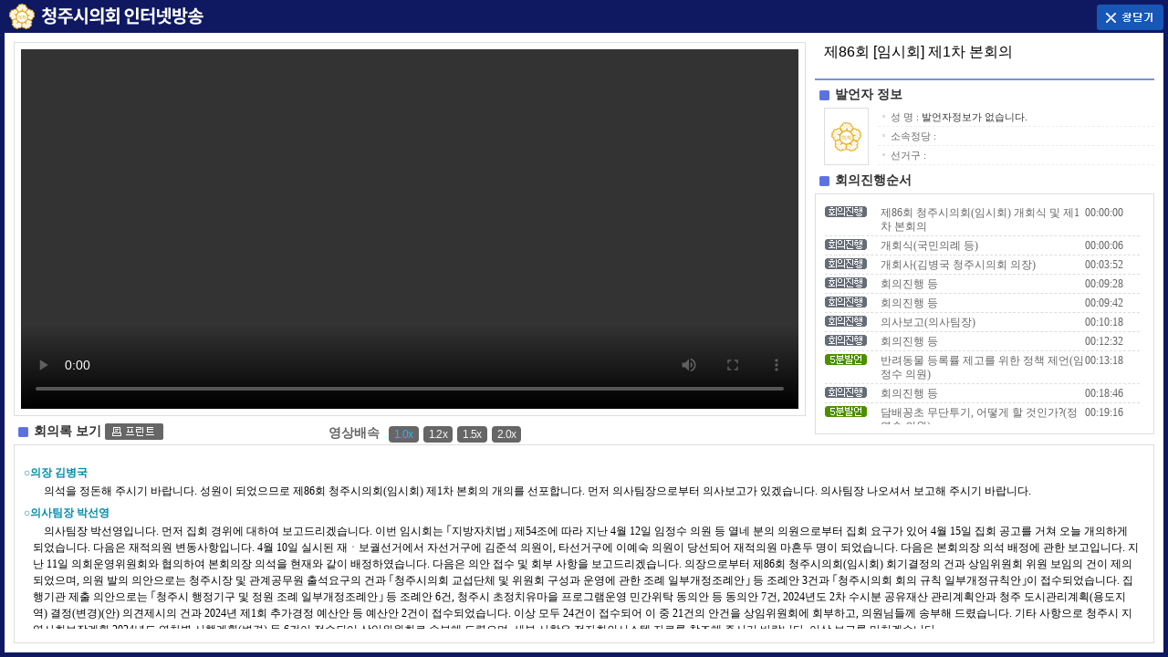

--- FILE ---
content_type: text/html; charset=utf-8
request_url: https://councilrec.cheongju.go.kr/caster/player/vodplayer.xdo?midx=1102&startPS=2776
body_size: 17973
content:
<!DOCTYPE html>
<html lang="ko">
<head>
<meta http-equiv="X-UA-Compatible" content="IE=Edge,chrome=1">
<meta name="viewport" content="width=device-width, initial-scale=1.0, maximum-scale=1.0, minimum-scale=1.0, user-scalable=yes, target-densitydpi=medium-dpi" />
<meta property="og:site_name" content="청주시의회인터넷방송">
<meta property="og:title" content="제86회 [임시회] 제1차 본회의">
<meta property="og:type" content="article">
<meta property="og:description" content="제86회 [임시회] 제1차 본회의">
<meta property="og:image" content="/caster/images/player2/player_poster.jpg">
<title>청주시의회인터넷방송 - 제86회 [임시회] 제1차 본회의</title>

<link rel="shortcut icon" href="/images/egovframework/com/svc/council/inc/favicon.ico" type="image/x-cion" />
<link rel="icon" href="/images/egovframework/com/svc/council/inc/favicon.ico" type="image/x-cion" />


<link href="/caster/css/player_reset.css" rel="stylesheet" type="text/css">
<link href="/caster/css/player_minutes.css?v3" rel="stylesheet" type="text/css">
<!--<link href="https://unpkg.com/video.js/dist/video-js.min.css" rel="stylesheet">-->
<link href="https://vjs.zencdn.net/7.8.2/video-js.css" rel="stylesheet" />
<script src="https://vjs.zencdn.net/7.8.2/video.js"></script>

<style>#minutex_content div strong{margin:6px 0 2px 0; display:block}</style>
<script type="text/javascript" src="/js/jquery-1.12.4.min.js"></script>
<script type="text/javascript" src="/js/common.js"></script>
<style>
.vobj {
	width: 640px;
	height: 360px;
}
#gtplayer {
	width: 100%;
	height: 100%;
	border: none;
	padding: 0;
	margin: 0
}
span.livetext {
	display: none;
	background: #FF0031;
	color: #fff;
	font-style: italic;
	font-size: 14px;
	vertical-align: middle;
	letter-spacing: 0.05em;
	padding: 2px 12px;
	border: 4px;
	border-radius: 12px;
}
span.vodtext {
	background: #0505c7;
	color: #fff;
	font-style: italic;
	font-size: 14px;
	vertical-align: middle;
	letter-spacing: 0.05em;
	padding: 2px 12px;
	border: 4px;
	border-radius: 12px;
	margin-left:10px;
}

.video-js .vjs-current-time { display: block; }
.video-js .vjs-time-divider { display: block; }
.video-js .vjs-duration { display: block; }
.video-js .vjs-remaining-time { display: none; }

span.p2{padding-left:10px; display:block;}
</style>

<!--<script src="https://unpkg.com/video.js/dist/video.min.js"></script>-->

<script>
  var mp4transmit="http";
  var player_type="vjp";
  var extfileurl="";
  var mbpath="";
  mp4transmit="stream";
</script>
<script>
function setpos(pos){
	startPos=pos;
	if(xmplayer.readyState()==0){
		xmplayer.play();
	}

	if(xmplayer.readyState() != 0 && xmplayer.duration()<pos){
		
		console.log(xmplayer.readyState());

		xmplayer.currentTime(0);
		startPos=0;
	}else{
		xmplayer.currentTime(pos);
	}
}

function setsrc(src){
	xmplayer.src(src);
	  xmplayer.play();
}
function getsrc(){
	alert(xmplayer.currentSrc());
}
function getpos(){
	alert(xmplayer.currentTime());
}
function getreadystate(){
	alert(xmplayer.readyState());
}
function getseekable(){
	alert(xmplayer.duration());
}
function isMobile() {
    if (sessionStorage.desktop) // desktop storage 
        return false;
    else if (localStorage.mobile) // mobile storage
        return true;

    var mobile = ['iphone','ipad','android','blackberry','nokia','opera mini','windows mobile','windows phone','iemobile']; 
    for (var i in mobile) if (navigator.userAgent.toLowerCase().indexOf(mobile[i].toLowerCase()) > 0) return true;

    return false;
}
function open_profile(href){
	window.open(href,'profile','width=600, height=650');
}
</script>


</head>
<body id="bodyid">
<div id="player_type1"> 
    <!-- player_top -->
    <div id="player_top">
        <h1><img src="/caster/images/player2/title.png" alt="청주시의회 인터넷방송" /></h1>
        <div class="sidemenu">
            <ul>
                <li><a href="#" onclick="self.close(); return false;" title="창을 닫습니다."><img src="/caster/images/player2/btn_close.png" alt="창닫기" /></a></li>
            </ul>
        </div>
    </div>
    <!--// player_top --> 
    <!-- player_body -->
    <div id="player_body"> 
        <!-- 영상 -->
        <div class="player_player">
            <div class="inbox">

					<video id="gtplayer" data-setup='{ "inactivityTimeout": 0 }' class="video-js vjs-default-skin vjs-big-play-centered" controls preload="none"></video>

            </div>
        </div>


        
        <!--// 영상 --> 
		<!-- 배속조정 -->
		<div class="playSpeed">
			<h3>영상배속</h3>
			<style>
			 #play_rate li button{font-size:12px; border-radius:4px; padding:2px 6px; letter-spacing:-0.05em; border:none; color:#f7f7f7; background:#666}
			</style>
			<ul id="play_rate">
			<!--
				<li><a href="#;" title="1.2"><img src="/caster/images/player2/btn_fast1.gif" alt="1.2배속" /></a></li>
				<li><a href="#;" title="1.5"><img src="/caster/images/player2/btn_fast2.gif" alt="1.5배속" /></a></li>-->
				<li><button style="color:#2bb7ec">1.0x</button></li>
				<li><button>1.2x</button></li>
				<li><button>1.5x</button></li>
				<li><button>2.0x</button></li>
			</ul>
		</div>
<script>
$("#play_rate li button").click(function(){
	
	if(xmplayer.readyState() != 4){
		
		alert('동영상 재생중이 아닙니다');
		return false;
	}

	var video = document.getElementById("gtplayer");
	var video_speed = video.getElementsByTagName('video')[0];

	var rate=$(this).text();
	rate=rate.replace("x","");
	$("#play_rate li button").css("color","");
	$(this).css("color","#2bb7ec");
	xmplayer.playbackRate(rate);
	//video_speed.playbackRate=rate;
	$(this).blur();
	return false;

});

</script>
		<!--// 배속조정 -->
        <!-- 영상제목 -->
        <div class="vodsubject">제86회 [임시회] 제1차 본회의</div>
        <!--// 영상제목 --> 
        <!-- 발언자정보 -->
        <div class="uttererInfo" id="speaker">
            <h3>발언자 정보</h3>
            <dl id="memberinfo">
                <dt><img src="/caster/images/player2/photo_council.gif" alt="청주시청" /></dt>
                <dd>성 명 : <span>발언자정보가 없습니다.</span></dd>
                <dd>소속정당 : <span></span></dd>
                <dd>선거구 :<span></span></dd>
            </dl>
        </div>

       <!--// 발언자정보 --> 
        <!-- 회의진행순서 -->
        <div class="sequenceMeetings">
            <h3>회의진행순서</h3>
            <div class="linebox">
                <div class="inbox" tabindex="0" id="inbox"> 
                	<ul id="conf_item">
                	</ul>
                </div>
            </div>
        </div>
        <!--// 회의진행순서 -->
        <div class="clear"></div>
        <!-- 회의록보기 시작 -->
        <div class="minuteview">
            <h3>회의록 보기</h3>
            <!-- 프린터 -->
            <p class="print"><a href="document_print.xdo" title="회의록의 내용을 프린트합니다, 새창으로 열립니다" onclick="window.open(this.href,'printwin','width=800,height=600,top=0,left=0,scrollbars=1'); return false;"><img src="/caster/images/player2/btn_print.gif" alt="프린트" /></a></p>
            <!--// 프린터 --> 
            <!-- 소스퍼가기, 공유하기 -->
            <div class="sourceSharing">
                <ul id="sharebutton">
                    <!--<li class="li1"><a href="/caster/player/sourcecopy.xdo" onclick="sourceCopy(this.href); return false;" target="_blank">소스퍼가기</a></li>
                    <li class="li2">공유하기</li>-->
						<!--
			<li class="li3"><a href="#;" id="sns_fb" target="_blank" title="페이스북 공유하기, 새창으로 이동"><img src="/caster/images/player2/btn_facebook.gif" alt="페이스북" /></a></li>
            <li class="li4"><a href="#;"  id="sns_tw" target="_blank" title="트위터 공유하기, 새창으로 이동"><img src="/caster/images/player2/btn_twitter.gif" alt="트위터" /></a></li>
		    <li><a href="#;" target="_blank" id="sns_band" title="밴드 공유하기, 새창으로 이동"><img src="/caster/images/player2/btn_band.gif" alt="밴드" /></a></li>
		    <li><a href="#;" target="_blank" id="sns_kas" title="카카오스토리 공유하기, 새창으로 이동"><img src="/caster/images/player2/btn_kakaostory.gif" alt="카카오스토리" /></a></li>
		    <li><a href="#;" target="_blank" id="shut_url" title="URL 공유하기, 새창으로 이동"><img src="/caster/images/player2/btn_url.gif" alt="URL" /></a></li>-->
                </ul>
            </div>
            <!--// 소스퍼가기, 공유하기 -->
            <div class="clear"></div>
            <div class="linebox">
                <div class="inbox" id="minutex_content">
   
                </div>
            </div>
        </div>
        <!-- 회의록보기 끝 --> 
    </div>
    <!--// player_body --> 
</div>
</body>
</html>
<script>
/* Init Variable */
var item_pos = new Array();
var item_Spos = new Array();
var item_Epos = new Array();
var item_mem = new Array();
var item_muid = new Array();
var item_title = new Array();
var item_time = new Array();
var item_bind = new Array();

var item_pack = 65536;
var lastITEM = false;
var lastCONTEXT = false;
var contextID = "CONTEXT";
var itemID = "ITEM";
var play_process =false;

/* Server Variable*/
var doc_type="0";
var total_frame = "3480";
var sync = "false";
var brtype = "";

var mobile=isMobile();

var initStart=false;
var startPos="2776";

$(document).ready(function() {
	
	$('#status1').empty().html('&nbsp;&nbsp;<img src="../images/Glass_spheres.gif" />');
	$('#status2').empty().html('&nbsp;&nbsp;&nbsp;&nbsp;&nbsp;&nbsp;&nbsp;&nbsp;&nbsp;&nbsp;&nbsp;&nbsp;&nbsp;&nbsp;&nbsp;&nbsp;<img src="../images/Glass_spheres.gif" />');

	getPost(1102);
   
	$("#sharebutton li a").click(function(){
		var svc=$(this).attr("id");
		shareUrl(svc);
		return false;
	});

});

function nowPlaying(p) {
	p=p;
	var i=0;
	for(i=0;i<item_pos.length;i++) {
		if(p>item_Spos[i] && item_Epos[i]>p) {
			if(item_pack != i) {
				setList(i,1);
				item_pack=i;
			}
			break;
		}
	}
}

function setList(i,p) {
	if(doc_type=="2") {
		$("#"+contextID+lastITEM+" a").css("color","").css("font-weight","");
		$("#"+contextID+i+" a").css("color","#2E3738").css("font-weight","bold");
		lastCONTEXT = i;
	}
	$("#"+itemID+lastITEM+" a").removeClass("bold");
	$("#"+itemID+i+" a").addClass("bold");
	lastITEM = i;
	if(!p) {
		setPosition(item_Spos[i]);
	}else{
		
		$("#memberinfo").html("");

		if(item_muid[i].length>=4) {

			displayMemInfo(i);
		}else if(item_bind[i] != "A"){
			var maninfo=$("#"+itemID+i+" a").attr("title");
            var sosok="청주시";
			var logotype="citylogo";
			if(item_bind[i]=="N"){
				logotype="citylogo";
			}else if(item_title[i].indexOf("전문위원") != -1 || item_title[i].indexOf("의사보고") != -1 || item_title[i].indexOf("개회식") != -1 || item_title[i].indexOf("의사팀장") != -1 || item_title[i].indexOf("사무국장") != -1 || item_title[i].indexOf("의사담당") != -1) {
				sosok="청주시의회";
				logotype="council";
			}else{
				sosok="청주시의회";
				logotype="council";
			}

			/*
			if(item_bind[i]=="C"){
				if(item_title[i].indexOf("제안설명") != -1 || item_title[i].indexOf("질의답변") != -1 || item_title[i].indexOf("검토보고") != -1 || item_title[i].indexOf("결과보고") != -1){
					logotype="citylogo";
				}else{
					logotype="council";
				}
			}
			*/
			var infobox = "<dl id=\"cityspeaker\"><dt><img src=\"/caster/images/player2/photo_"+logotype+".gif\" alt=\"로고\" /></dt><dd class=\"cityname\">"+sosok+"</dd><dd class=\"cityangun\">"+maninfo+"</dd></dl>";
			$("#memberinfo").html(infobox);
		}else{
		}
		if(doc_type == "2") {
			var snewpos = $('#'+contextID+i).offset().top - $('#CONTEXT0').offset().top;
			$('#minutex_content').animate({
				scrollTop:snewpos
			},350);
		}

		var newpos = $('#'+itemID+''+i).offset().top - $('#'+itemID+'0').offset().top;
		$('#inbox').animate({
			scrollTop:newpos
		},350);
	}
}

function getPost(uid) {
	$.ajax({
		type:"GET",
		url:"xc_itemlist.xdo",
		data:"uid="+uid+"&chainId="+(new Date).getTime(),
		dataType:"json",
		success:function(data){
			setData(data,uid);
		},
		error:function () {
			//alert($(this));
		}
	},6000);
}
function displayMemInfo(i) {
	$.ajax({
		type:"GET",
		url:"/caster/xc_speakerinfo.xdo?uid="+item_muid[i]+"&m_daesu=3",
		success:function(data){
			console.log(data);
			$("#memberinfo").html(data);
		},
		error:function () {
			$("#mem_info").html(msg + xhr.status + " " + xhr.statusText);
		}
	},6000);
}

function setPosition(i) {
	i=parseInt(i);
	if(player_type=="vjp"){
		xmplayer.currentTime(i);
		xmplayer.play();
	}else{
		jwplayer().seek(i);
	}
}

function setData(data,uid) {
    var select="";
	var _seldata="";
	var time_pos=0;
	var dataLen=data.length;
	if(dataLen>0) {
		k=1;
		for(var i=0; i<dataLen; i++){
			item_pos[i]=data[i].m_pos;
			item_Spos[i]=data[i].m_pos;
			item_muid[i]=data[i].m_code;
			var m_angun=data[i].m_angun;
			item_title[i]=m_angun.replace(/\//gi,"<br />");
			item_bind[i]=data[i].m_mbr;
			item_time[i]=data[i].m_hour+":"+data[i].m_min+":"+data[i].m_sec;
			if(dataLen==k) {
				item_Epos[i]=total_frame;
			}else{
				item_Epos[i]=data[k].m_pos;
			}
			
			if(data[i].m_mbr=="C"){
				imgalt="회의진행";
			}else if(data[i].m_mbr=="Q"){
				imgalt="질문답변";
			}else if(data[i].m_mbr=="N"){
				imgalt="공무원";
			}else if(data[i].m_mbr=="M"){
				imgalt="의원발언";
			}else if(data[i].m_mbr=="S"){
				imgalt="5분발언";
			}else if(data[i].m_mbr=="A"){
				imgalt="안건";
			}

			_seldata+="<li><span class=\"icon\"><img src=\"../images/player/icon_"+data[i].m_mbr+".gif\" alt=\""+imgalt+"\" /></span><span class=\"subject\" id=\"ITEM"+i+"\"><a href=\"?uid="+data[i].m_fid+"&amp;startPS="+item_pos[i]+"\"";
			_seldata+=" title=\""+item_title[i]+"\" onclick=\"setList("+i+"); return false;\">" + item_title[i] + "</a></span><span class=\"date\">"+item_time[i]+"</span></li>";

			/*
			_seldata+="<li><span class=\"icon\"><img src=\"../images/player/icon_"+data[i].m_mbr+".gif\" alt=\"블릿\" /></span><span class=\"subject\" id=\"ITEM"+i+"\"><a href=\"?midx="+data[i].m_fid+"&amp;startPS="+item_pos[i]+"\"";
			_seldata+=" title=\""+item_title[i]+"\" onclick=\"setList("+i+"); return false;\" onfocus=\"blur()\">" + item_title[i] + "</a></span><span class=\"date\">"+item_time[i]+"</span></li>";
			*/
			k++;
		}
	}else{
		_seldata+='<li><span class="icon"><img src="../images/player/icon_C.gif" alt="블릿"></span><span class="subject" id="ITEM0"><a href="?uid=1&amp;startPS=14" title="영상전체보기" onclick="setList(0); return false;" onfocus="blur()" class="select">영상전체보기</a></span><span class="date">00:00:00</span></li>';
	}
	if(doc_type=="1" || doc_type=="2") {
		loadUrlDoc(uid);
	}else{
		//$("#minutex_content").html("<p>회의록 준비중입니다.</p>");
		loadUrlDocReq(uid);
	}
	$('#conf_item').html(_seldata);
	$('#status1').empty().html('');
	$('#status2').empty().html('');
}

function loadUrlDocReq() {

	$("#minutex_content").val("");
	$.ajax({
		type : "GET",
		url : "../xc_realdoc.xdo?m_code=A010&m_chasu=1&m_ymd=2024-04-22",
		dataType: "html",
		success : function(data) {
			if(data=="404") {
				$("#status2").html("회의록을 찾을 수 없습니다");
			}else{
				$("#minutex_content").html(data);

			}
		},
		error : function() {
			alert("회의록 호출 에러");
		},
		complete: function () {
			$('#status2').empty().html('');

			//if(doc_type != "2") {
				$("#minutex_content a").css("color","#000000");
			//}
		}
	});
}


function loadUrlDoc(uid) {

	$("#minutex_content").val("");
	$.ajax({
		type : "GET",
		url : "../xc_loaddocument.xdo?uid="+uid+"&m_code=A010&mss=86&m_chasu=1&m_ymd=2024-04-22",
		dataType: "html",
		success : function(data) {
			if(data=="404") {
				$("#status2").html("회의록을 찾을 수 없습니다");
			}else{
				$("#minutex_content").html(data);
				if(doc_type=="2") { // 회의록 싱크
					$("#minutex_content div").click(function () {
					  var index = $("#minutex_content div").index(this);
					  setList(index);
					});
				}
			}
		},
		error : function() {
			alert("회의록 호출 에러");
		},
		complete: function () {
			$('#status2').empty().html('');

			if(doc_type != "2") {
				$("#minutex_content a").css("color","#000000");
			}
		}
	});
}



	var xmplayer = videojs('gtplayer');

	if(mbpath=="E"){
		xmplayer.src({type: "video/mp4", src: extfileurl+"/2024/본회의/BON-86-1(20240422)_N1.mp4"});
	}else{
		if(mp4transmit=="stream1"){
			var streamUrl="http://minutes.council.cheongju.go.kr:1935/vod/_definst_/2024/본회의/BON-86-1(20240422)_N1.mp4/playlist.m3u8";
			xmplayer.src({type: "application/x-mpegURL", src: streamUrl});
		}else{
			var streamUrl="/mp4//2024/본회의/BON-86-1(20240422)_N1.mp4";
			xmplayer.src({type: "video/mp4", src: streamUrl});
		}
	}

	xmplayer.ready(function(){
		 var xmplayer = this;
		 xmplayer.volume(0.5);
		 xmplayer.poster("/caster/images/player2/player_poster.jpg");
		 xmplayer.on('ended', function() {
			 exitFullscreen();
			 xmplayer.src(streamUrl);
		 });
         xmplayer.currentTime(startPos);
		 xmplayer.on('timeupdate', function(){
			nowPlaying(this.currentTime());
		 })
	});

</script>

--- FILE ---
content_type: text/html; charset=UTF-8
request_url: https://councilrec.cheongju.go.kr/caster/player/xc_itemlist.xdo?uid=1102&chainId=1766085915446
body_size: 10694
content:
[{"m_bidx":"15914","m_fid":"1102","m_th":"86","m_cha":"1","m_sort":"\uc784\uc2dc\ud68c","m_ccode":"A010","m_code":"","m_name1":"","m_date":"2024-04-22","m_angun":"\uc81c86\ud68c \uccad\uc8fc\uc2dc\uc758\ud68c(\uc784\uc2dc\ud68c) \uac1c\ud68c\uc2dd \ubc0f \uc81c1\ucc28 \ubcf8\ud68c\uc758","m_pos":"0","m_hour":"00","m_min":"00","m_sec":"00","m_mbr":"C","m_chapter":"0","m_mfile":""},{"m_bidx":"15915","m_fid":"1102","m_th":"86","m_cha":"1","m_sort":"\uc784\uc2dc\ud68c","m_ccode":"A010","m_code":"","m_name1":"","m_date":"2024-04-22","m_angun":"\uac1c\ud68c\uc2dd(\uad6d\ubbfc\uc758\ub840 \ub4f1)","m_pos":"6","m_hour":"00","m_min":"00","m_sec":"06","m_mbr":"C","m_chapter":"1","m_mfile":""},{"m_bidx":"15916","m_fid":"1102","m_th":"86","m_cha":"1","m_sort":"\uc784\uc2dc\ud68c","m_ccode":"A010","m_code":"B103","m_name1":"","m_date":"2024-04-22","m_angun":"\uac1c\ud68c\uc0ac(\uae40\ubcd1\uad6d \uccad\uc8fc\uc2dc\uc758\ud68c \uc758\uc7a5)","m_pos":"232","m_hour":"00","m_min":"03","m_sec":"52","m_mbr":"C","m_chapter":"2","m_mfile":""},{"m_bidx":"15917","m_fid":"1102","m_th":"86","m_cha":"1","m_sort":"\uc784\uc2dc\ud68c","m_ccode":"A010","m_code":"","m_name1":"","m_date":"2024-04-22","m_angun":"\ud68c\uc758\uc9c4\ud589 \ub4f1","m_pos":"568","m_hour":"00","m_min":"09","m_sec":"28","m_mbr":"C","m_chapter":"3","m_mfile":""},{"m_bidx":"15918","m_fid":"1102","m_th":"86","m_cha":"1","m_sort":"\uc784\uc2dc\ud68c","m_ccode":"A010","m_code":"B103","m_name1":"","m_date":"2024-04-22","m_angun":"\ud68c\uc758\uc9c4\ud589 \ub4f1","m_pos":"582","m_hour":"00","m_min":"09","m_sec":"42","m_mbr":"C","m_chapter":"4","m_mfile":""},{"m_bidx":"15919","m_fid":"1102","m_th":"86","m_cha":"1","m_sort":"\uc784\uc2dc\ud68c","m_ccode":"A010","m_code":"","m_name1":"","m_date":"2024-04-22","m_angun":"\uc758\uc0ac\ubcf4\uace0(\uc758\uc0ac\ud300\uc7a5)","m_pos":"618","m_hour":"00","m_min":"10","m_sec":"18","m_mbr":"C","m_chapter":"5","m_mfile":""},{"m_bidx":"15920","m_fid":"1102","m_th":"86","m_cha":"1","m_sort":"\uc784\uc2dc\ud68c","m_ccode":"A010","m_code":"B103","m_name1":"","m_date":"2024-04-22","m_angun":"\ud68c\uc758\uc9c4\ud589 \ub4f1","m_pos":"752","m_hour":"00","m_min":"12","m_sec":"32","m_mbr":"C","m_chapter":"6","m_mfile":""},{"m_bidx":"15921","m_fid":"1102","m_th":"86","m_cha":"1","m_sort":"\uc784\uc2dc\ud68c","m_ccode":"A010","m_code":"2020","m_name1":"\uc784\uc815\uc218","m_date":"2024-04-22","m_angun":"\ubc18\ub824\ub3d9\ubb3c \ub4f1\ub85d\ub960 \uc81c\uace0\ub97c \uc704\ud55c \uc815\ucc45 \uc81c\uc5b8(\uc784\uc815\uc218 \uc758\uc6d0)","m_pos":"798","m_hour":"00","m_min":"13","m_sec":"18","m_mbr":"S","m_chapter":"7","m_mfile":""},{"m_bidx":"15922","m_fid":"1102","m_th":"86","m_cha":"1","m_sort":"\uc784\uc2dc\ud68c","m_ccode":"A010","m_code":"B103","m_name1":"","m_date":"2024-04-22","m_angun":"\ud68c\uc758\uc9c4\ud589 \ub4f1","m_pos":"1126","m_hour":"00","m_min":"18","m_sec":"46","m_mbr":"C","m_chapter":"8","m_mfile":""},{"m_bidx":"15923","m_fid":"1102","m_th":"86","m_cha":"1","m_sort":"\uc784\uc2dc\ud68c","m_ccode":"A010","m_code":"10220","m_name1":"\uc815\uc5f0\uc219","m_date":"2024-04-22","m_angun":"\ub2f4\ubc30\uaf41\ucd08 \ubb34\ub2e8\ud22c\uae30, \uc5b4\ub5bb\uac8c \ud560 \uac83\uc778\uac00?(\uc815\uc5f0\uc219 \uc758\uc6d0)","m_pos":"1156","m_hour":"00","m_min":"19","m_sec":"16","m_mbr":"S","m_chapter":"9","m_mfile":""},{"m_bidx":"15924","m_fid":"1102","m_th":"86","m_cha":"1","m_sort":"\uc784\uc2dc\ud68c","m_ccode":"A010","m_code":"B103","m_name1":"","m_date":"2024-04-22","m_angun":"\ud68c\uc758\uc9c4\ud589 \ub4f1","m_pos":"1468","m_hour":"00","m_min":"24","m_sec":"28","m_mbr":"C","m_chapter":"10","m_mfile":""},{"m_bidx":"15925","m_fid":"1102","m_th":"86","m_cha":"1","m_sort":"\uc784\uc2dc\ud68c","m_ccode":"A010","m_code":"10240","m_name1":"\ub0a8\uc778\ubc94","m_date":"2024-04-22","m_angun":"\uc911\uc99d\uc7a5\uc560\uc778\uc758 \ubb38\ud654\uc608\uc220\uacf5\uac04 \ub9c8\ub828\ud574\uc57c(\ub0a8\uc778\ubc94 \uc758\uc6d0)","m_pos":"1514","m_hour":"00","m_min":"25","m_sec":"14","m_mbr":"S","m_chapter":"11","m_mfile":""},{"m_bidx":"15926","m_fid":"1102","m_th":"86","m_cha":"1","m_sort":"\uc784\uc2dc\ud68c","m_ccode":"A010","m_code":"B103","m_name1":"","m_date":"2024-04-22","m_angun":"\ud68c\uc758\uc9c4\ud589 \ub4f1","m_pos":"1848","m_hour":"00","m_min":"30","m_sec":"48","m_mbr":"C","m_chapter":"12","m_mfile":""},{"m_bidx":"15927","m_fid":"1102","m_th":"86","m_cha":"1","m_sort":"\uc784\uc2dc\ud68c","m_ccode":"A010","m_code":"10210","m_name1":"\uae40\ud0dc\uc21c","m_date":"2024-04-22","m_angun":"\uccad\uc8fc\uc2dc\uc758\ud68c, \u2018\ud6c4\ubcf4\ub4f1\ub85d\uc81c\u2019 \ub3c4\uc785\ud574\uc57c(\uae40\ud0dc\uc21c \uc758\uc6d0)","m_pos":"1888","m_hour":"00","m_min":"31","m_sec":"28","m_mbr":"S","m_chapter":"13","m_mfile":""},{"m_bidx":"15928","m_fid":"1102","m_th":"86","m_cha":"1","m_sort":"\uc784\uc2dc\ud68c","m_ccode":"A010","m_code":"B103","m_name1":"","m_date":"2024-04-22","m_angun":"\ud68c\uc758\uc9c4\ud589 \ub4f1","m_pos":"2206","m_hour":"00","m_min":"36","m_sec":"46","m_mbr":"C","m_chapter":"14","m_mfile":""},{"m_bidx":"15929","m_fid":"1102","m_th":"86","m_cha":"1","m_sort":"\uc784\uc2dc\ud68c","m_ccode":"A010","m_code":"10020","m_name1":"\uc2e0\uc2b9\ud638","m_date":"2024-04-22","m_angun":"\uccad\uc8fc! \uc6d0\ub3c4\uc2ec \ub300\ud559 \uacf5\ub3d9 \ucea0\ud37c\uc2a4\ub85c \ub974\ub124\uc0c1\uc2a4\ub97c \uc5f4\uc790(\uc2e0\uc2b9\ud638 \uc758\uc6d0)","m_pos":"2238","m_hour":"00","m_min":"37","m_sec":"18","m_mbr":"S","m_chapter":"15","m_mfile":""},{"m_bidx":"15930","m_fid":"1102","m_th":"86","m_cha":"1","m_sort":"\uc784\uc2dc\ud68c","m_ccode":"A010","m_code":"B103","m_name1":"","m_date":"2024-04-22","m_angun":"\ud68c\uc758\uc9c4\ud589 \ub4f1","m_pos":"2448","m_hour":"00","m_min":"40","m_sec":"48","m_mbr":"C","m_chapter":"16","m_mfile":""},{"m_bidx":"15931","m_fid":"1102","m_th":"86","m_cha":"1","m_sort":"\uc784\uc2dc\ud68c","m_ccode":"A010","m_code":"","m_name1":"","m_date":"2024-04-22","m_angun":"\uccad\uc8fc\uc2dc\uc758\ud68c \uc758\uc6d0 \uc120\uc11c(\uae40\uc900\uc11d \uc758\uc6d0, \uc774\uc608\uc219 \uc758\uc6d0)","m_pos":"2518","m_hour":"00","m_min":"41","m_sec":"58","m_mbr":"C","m_chapter":"17","m_mfile":""},{"m_bidx":"15932","m_fid":"1102","m_th":"86","m_cha":"1","m_sort":"\uc784\uc2dc\ud68c","m_ccode":"A010","m_code":"B103","m_name1":"","m_date":"2024-04-22","m_angun":"\ud68c\uc758\uc9c4\ud589 \ub4f1","m_pos":"2568","m_hour":"00","m_min":"42","m_sec":"48","m_mbr":"C","m_chapter":"18","m_mfile":""},{"m_bidx":"15933","m_fid":"1102","m_th":"86","m_cha":"1","m_sort":"\uc784\uc2dc\ud68c","m_ccode":"A010","m_code":"10250","m_name1":"\uae40\uc900\uc11d","m_date":"2024-04-22","m_angun":"\uc778\uc0ac(\uae40\uc900\uc11d \uc758\uc6d0)","m_pos":"2588","m_hour":"00","m_min":"43","m_sec":"08","m_mbr":"C","m_chapter":"19","m_mfile":""},{"m_bidx":"15934","m_fid":"1102","m_th":"86","m_cha":"1","m_sort":"\uc784\uc2dc\ud68c","m_ccode":"A010","m_code":"B103","m_name1":"","m_date":"2024-04-22","m_angun":"\ud68c\uc758\uc9c4\ud589 \ub4f1","m_pos":"2632","m_hour":"00","m_min":"43","m_sec":"52","m_mbr":"C","m_chapter":"20","m_mfile":""},{"m_bidx":"15935","m_fid":"1102","m_th":"86","m_cha":"1","m_sort":"\uc784\uc2dc\ud68c","m_ccode":"A010","m_code":"10260","m_name1":"\uc774\uc608\uc219","m_date":"2024-04-22","m_angun":"\uc778\uc0ac(\uc774\uc608\uc219 \uc758\uc6d0)","m_pos":"2652","m_hour":"00","m_min":"44","m_sec":"12","m_mbr":"C","m_chapter":"21","m_mfile":""},{"m_bidx":"15936","m_fid":"1102","m_th":"86","m_cha":"1","m_sort":"\uc784\uc2dc\ud68c","m_ccode":"A010","m_code":"B103","m_name1":"","m_date":"2024-04-22","m_angun":"\ud68c\uc758\uc9c4\ud589 \ub4f1","m_pos":"2718","m_hour":"00","m_min":"45","m_sec":"18","m_mbr":"C","m_chapter":"22","m_mfile":""},{"m_bidx":"15937","m_fid":"1102","m_th":"86","m_cha":"1","m_sort":"\uc784\uc2dc\ud68c","m_ccode":"A010","m_code":"B103","m_name1":"\uae40\ubcd1\uad6d","m_date":"2024-04-22","m_angun":"\uc81c86\ud68c \uccad\uc8fc\uc2dc\uc758\ud68c(\uc784\uc2dc\ud68c) \ud68c\uae30\uacb0\uc815\uc758 \uac74","m_pos":"2742","m_hour":"00","m_min":"45","m_sec":"42","m_mbr":"A","m_chapter":"23","m_mfile":""},{"m_bidx":"15938","m_fid":"1102","m_th":"86","m_cha":"1","m_sort":"\uc784\uc2dc\ud68c","m_ccode":"A010","m_code":"B103","m_name1":"\uae40\ubcd1\uad6d","m_date":"2024-04-22","m_angun":"\uc0c1\uc784\uc704\uc6d0\ud68c \uc704\uc6d0 \ubcf4\uc784\uc758 \uac74","m_pos":"2776","m_hour":"00","m_min":"46","m_sec":"16","m_mbr":"A","m_chapter":"24","m_mfile":""},{"m_bidx":"15939","m_fid":"1102","m_th":"86","m_cha":"1","m_sort":"\uc784\uc2dc\ud68c","m_ccode":"A010","m_code":"B103","m_name1":"\uae40\ubcd1\uad6d","m_date":"2024-04-22","m_angun":"\uccad\uc8fc\uc2dc\uc7a5 \ubc0f \uad00\uacc4\uacf5\ubb34\uc6d0 \ucd9c\uc11d \uc694\uad6c\uc758 \uac74","m_pos":"2898","m_hour":"00","m_min":"48","m_sec":"18","m_mbr":"A","m_chapter":"25","m_mfile":""},{"m_bidx":"15940","m_fid":"1102","m_th":"86","m_cha":"1","m_sort":"\uc784\uc2dc\ud68c","m_ccode":"A010","m_code":"B103","m_name1":"\uae40\ubcd1\uad6d","m_date":"2024-04-22","m_angun":"2024\ub144 \uc81c1\ud68c \ucd94\uac00\uacbd\uc815\uc608\uc0b0\uc548 \ubc0f \uae30\uae08\uc6b4\uc6a9\uacc4\ud68d\ubcc0\uacbd\uc548 \uc81c\uc548\uc124\uba85\uc758 \uac74","m_pos":"2932","m_hour":"00","m_min":"48","m_sec":"52","m_mbr":"A","m_chapter":"26","m_mfile":""},{"m_bidx":"15941","m_fid":"1102","m_th":"86","m_cha":"1","m_sort":"\uc784\uc2dc\ud68c","m_ccode":"A010","m_code":"","m_name1":"","m_date":"2024-04-22","m_angun":"\uc81c\uc548\uc124\uba85(\uc2e0\ubcd1\ub300 \uccad\uc8fc\uc2dc\ubd80\uc2dc\uc7a5)","m_pos":"2966","m_hour":"00","m_min":"49","m_sec":"26","m_mbr":"N","m_chapter":"27","m_mfile":""},{"m_bidx":"15942","m_fid":"1102","m_th":"86","m_cha":"1","m_sort":"\uc784\uc2dc\ud68c","m_ccode":"A010","m_code":"B103","m_name1":"\uae40\ubcd1\uad6d","m_date":"2024-04-22","m_angun":"\ud68c\uc758\uc9c4\ud589 \ub4f1","m_pos":"3412","m_hour":"00","m_min":"56","m_sec":"52","m_mbr":"A","m_chapter":"28","m_mfile":""},{"m_bidx":"15943","m_fid":"1102","m_th":"86","m_cha":"1","m_sort":"\uc784\uc2dc\ud68c","m_ccode":"A010","m_code":"B103","m_name1":"\uae40\ubcd1\uad6d","m_date":"2024-04-22","m_angun":"\ud734\ud68c\uc758 \uac74","m_pos":"3416","m_hour":"00","m_min":"56","m_sec":"56","m_mbr":"A","m_chapter":"29","m_mfile":""},{"m_bidx":"15944","m_fid":"1102","m_th":"86","m_cha":"1","m_sort":"\uc784\uc2dc\ud68c","m_ccode":"A010","m_code":"B103","m_name1":"","m_date":"2024-04-22","m_angun":"\ud68c\uc758 \ub9c8\ubb34\ub9ac \ubc0f \uc0b0\ud68c","m_pos":"3448","m_hour":"00","m_min":"57","m_sec":"28","m_mbr":"C","m_chapter":"30","m_mfile":""}]

--- FILE ---
content_type: text/html; charset=utf-8
request_url: https://councilrec.cheongju.go.kr/caster/xc_realdoc.xdo?m_code=A010&m_chasu=1&m_ymd=2024-04-22
body_size: 42377
content:
<div id="CONTEXT0"><a href="#" onfocus="blur()"><strong>○의장 김병국</strong><span class="p2"> &emsp;의석을 정돈해 주시기 바랍니다. 성원이 되었으므로 제86회 청주시의회(임시회) 제1차 본회의 개의를 선포합니다. 먼저 의사팀장으로부터 의사보고가 있겠습니다. 의사팀장 나오셔서 보고해 주시기 바랍니다.</span><span class="p2"></span><span class="p2"></span></a></div><div id="CONTEXT1"><a href="#" onfocus="blur()"><strong>○의사팀장 박선영</strong><span class="p2"> &emsp;의사팀장 박선영입니다. 먼저 집회 경위에 대하여 보고드리겠습니다. 이번 임시회는 ｢지방자치법｣ 제54조에 따라 지난 4월 12일 임정수 의원 등 열네 분의 의원으로부터 집회 요구가 있어 4월 15일 집회 공고를 거쳐 오늘 개의하게 되었습니다. 다음은 재적의원 변동사항입니다. 4월 10일 실시된 재ㆍ보궐선거에서 자선거구에 김준석 의원이, 타선거구에 이예숙 의원이 당선되어 재적의원 마흔두 명이 되었습니다. 다음은 본회의장 의석 배정에 관한 보고입니다. 지난 11일 의회운영위원회와 협의하여 본회의장 의석을 현재와 같이 배정하였습니다. 다음은 의안 접수 및 회부 사항을 보고드리겠습니다. 의장으로부터 제86회 청주시의회(임시회) 회기결정의 건과 상임위원회 위원 보임의 건이 제의되었으며, 의원 발의 의안으로는 청주시장 및 관계공무원 출석요구의 건과 ｢청주시의회 교섭단체 및 위원회 구성과 운영에 관한 조례 일부개정조례안｣ 등 조례안 3건과 ｢청주시의회 회의 규칙 일부개정규칙안｣이 접수되었습니다. 집행기관 제출 의안으로는 ｢청주시 행정기구 및 정원 조례 일부개정조례안｣ 등 조례안 6건, 청주시 초정치유마을 프로그램운영 민간위탁 동의안 등 동의안 7건, 2024년도 2차 수시분 공유재산 관리계획안과 청주 도시관리계획(용도지역) 결정(변경)(안) 의견제시의 건과 2024년 제1회 추가경정 예산안 등 예산안 2건이 접수되었습니다. 이상 모두 24건이 접수되어 이 중 21건의 안건을 상임위원회에 회부하고, 의원님들께 송부해 드렸습니다. 기타 사항으로 청주시 지역사회보장계획 2024년도 연차별 시행계획(변경) 등 6건이 접수되어 상임위원회로 송부해 드렸으며, 세부 사항은 전자회의시스템 자료를 참조해 주시기 바랍니다. 이상 보고를 마치겠습니다.</span><span class="p2"><p align=right>(청주시 제5기(’23.∼’26.) 지역사회보장계획 2024년도 연차별 시행계획(변경)은 별책부록으로 보관)</p></span><span class="p2"><p align=right>(청주시 가족센터 건립공사 누수 등 하자발생에 따른 자체감사 결과보고서는 별책부록으로 보관)</p></span><span class="p2"></span><span class="p2">o 5분자유발언</span><span class="p2"></span></a></div><div id="CONTEXT2"><a href="#" onfocus="blur()"><strong>○의장 김병국</strong><span class="p2"> &emsp;의사팀장 수고하셨습니다. 회의 진행에 앞서 5분자유발언을 신청하신 다섯 분의 의원님께 발언 기회를 드리도록 하겠습니다. 먼저 임정수 의원님 나오셔서 발언해 주시기 바랍니다.</span><span class="p2"></span><span class="p2"></span></a></div><div id="CONTEXT3"><a href="#" onfocus="blur()"><strong>○임정수 의원</strong><span class="p2"> &emsp;안녕하십니까? 농업정책위원회 임정수 의원입니다. 5분자유발언의 기회를 주신 존경하는 김병국 의장님과 선배ㆍ동료의원 여러분께 감사를 드립니다. 또한, “꿀잼도시 청주” 구현을 위해 항시 노력하고 계신 이범석 시장님과 관계공무원 여러분에게도 감사의 말씀을 전합니다. 지금 우리 사회는 고령화와 저출산, 1인 가구 증가 등 가족 규모의 축소로 인해 반려 인구가 계속 증가하고 있습니다. 2023년 한국 반려동물 보고서에 따르면 국내에서 반려동물을 양육하고 있는 가구 수는 2022년 말 기준 약 552만 가구로 대한민국 전체의 25.7프로에 달하고 있으며, 반려 인구는 약 1,262만 명으로 조사되었습니다. 반려 인구가 증가하면서 반려동물에 대한 사회적 인식이 변화하고 있으며, 특히 지속 발생하는 동물 유기 및 학대를 방지하기 위해 2014년부터 반려동물과 소유주의 정보를 의무적으로 등록하는 반려동물 등록제를 시행하고 있습니다. 반려동물 등록제는 ｢동물보호법｣ 제15조에 따라 2개월령 이상의 모든 반려견을 대상으로 마이크로칩 삽입이나 펜던트 부착을 통해 국가동물보호정보시스템에 등록하는 제도로 이를 어길 경우 100만 원 이하의 과태료를 부과하고 있습니다. 2023년 기준 전국의 반려견 등록률은 약 76.4프로이며, 실제로 유실 및 유기 동물의 수가 매년 감소하고 있어 제도의 효과가 있는 것으로 입증되었습니다. 청주시의 반려 인구는 약 24만 8,000명 정도로 예상되는데 등록된 반려동물은 5만 8,000마리에 불과합니다. 반려동물 등록제를 시행한 지 10년이 지났음에도 불구하고 등록률이 낮은 부분은 시급히 개선해야 할 사항입니다. 농림축산식품부의 2023년 동물복지에 대한 국민의식조사 보고서에 따르면 반려견 미등록 사유로 ‘등록할 필요성을 느끼지 못해서’가 29.3프로, ‘동물 등록 제도를 알지 못해서’가 23.6프로로 나타나 해당 부분을 보완하기 위한 시책이 필요합니다. 이에 본 의원은 청주시의 낮은 반려동물 등록률을 높이기 위해 등록에 대한 인센티브 강화, 미등록에 대한 철저한 지도ㆍ점검, 찾아가는 등록 서비스 추진 등 세 가지 정책 방안을 제안합니다. 첫째, 등록한 반려동물에 대한 인센티브 강화가 필요합니다. 지원 사업의 범위를 확장하여 현재 시행 중인 등록비용 지원뿐만 아니라 예방접종비, 펫(pet)보험 가입비 지원 등 실질적인 혜택을 늘려야 합니다. 서울시 등 타 지자체처럼 반려동물을 등록한 반려인들을 대상으로 펫티켓 강좌 등 교육 프로그램을 무료로 제공하는 것도 고려할 필요가 있습니다. 둘째, 반려동물 미등록에 대한 철저한 지도ㆍ점검이 필요합니다. 매년 자진신고 기간과 집중 단속 기간을 운영하고 있지만 지난 3년간 반려동물 등록제 위반으로 인한 과태료 부과 건수는 11건에 불과합니다. 동물병원, 애견 호텔 등 반려동물 출입 업체들과 연계하여 미등록 반려동물에 대한 정보를 파악하여 등록을 독려하거나 반려견 산책로 등에서 반려인들을 대상으로 적극적인 계도 활동을 해야 합니다. 셋째, 최근에는 노인이나 장애인 등 취약계층에서도 반려견을 입양하는 사례가 늘고 있어 행정 편의를 위해 찾아가는 등록 서비스 운영도 필요하다고 생각합니다. 이미 전주시, 창원시, 나주시 등 타 지자체에서도 시행 중인 사업으로 청주시에서도 반려동물 등록률 제고를 위해 찾아가는 등록 서비스를 도입해야 합니다. 반려동물 등록은 동물 소유주의 책임감을 높이고, 유실 및 유기나 동물 학대 등을 예방할 수 있다는 점에서 반드시 해야 하는 의무 사항입니다. 앞으로도 반려 인구는 지속 증가할 것으로 예상되며, 인구 87만의 대도시인 청주시에서도 반려동물 등록률을 제고하기 위한 노력이 필요한 시점입니다. 청주시의 유기 동물은 작년 기준 1,244마리로 매년 감소 추세를 보이고 있지만, 이 중 입양되지 못한 수백 마리는 자연사나 안락사되고 있습니다. 적극적인 홍보와 시책 발굴을 통해 반려동물 등록률을 높일 수 있다면 유실 및 유기 동물의 수도 더욱 감소할 것으로 기대됩니다.</span><span class="p2">&emsp; (발언제한시간 초과로 마이크 중단)</span><span class="p2">이상 5분자유발언을 마치겠습니다. 경청해 주셔서 감사합니다.</span><span class="p2"></span><span class="p2"></span></a></div><div id="CONTEXT4"><a href="#" onfocus="blur()"><strong>○의장 김병국</strong><span class="p2"> &emsp;임정수 의원님 수고하셨습니다. 다음은 정연숙 의원님 나오셔서 발언해 주시기 바랍니다.</span><span class="p2"></span><span class="p2"></span></a></div><div id="CONTEXT5"><a href="#" onfocus="blur()"><strong>○정연숙 의원</strong><span class="p2"> &emsp;안녕하십니까? 가경ㆍ복대2동 지역구 더불어민주당 정연숙 의원입니다. 존경하는 김병국 의장님과 선배ㆍ동료의원 여러분 그리고 시정 발전을 위해 애쓰시는 이범석 시장님을 비롯한 청주시 공직자 여러분의 노고에 감사의 마음을 전합니다. 오늘은 지구의 날입니다. 소중한 지구를 위해 우리가 할 수 있는 일들을 실천하는 날인데요. 장바구니나 개인 컵 사용하기, 종이 타올 대신 손수건 사용하기, 가까운 거리는 걷거나 자전거 이용하기 등 손쉽게 실천할 수 있는 다양한 방법들이 있습니다. 그중에서도 본 의원은 아주 쉽게 버려지고 있는 담배꽁초의 문제점에 대해 살펴보고 그에 따른 대책 마련을 촉구하고자 이 자리에 섰습니다. 여러분, 길에서 흔히 볼 수 있는 담배꽁초 과연 얼만큼 버려지는지 알고 계신가요? 환경부 조사에 의하면 2020년 기준 하루에 약 1,246만 개, 매년 45억만 개 이상이 길거리에 버려진다고 합니다. 길에 버려진 담배꽁초는 도시의 미관을 해칠 뿐만 아니라 여러 가지 문제를 일으키고 있습니다. 특히, 화재의 주요 원인이 되고 있는데요. 소방청의 2023년 화재 발생 현황 분석에 따르면 화재 발생 원인 중 1위가 담배꽁초 투기 등 부주의로 인한 화재였습니다. 또한, 버려진 담배꽁초는 거리의 낙엽이나 쓰레기, 토사 등과 함께 배수로를 막는 원인이 되기도 하는데요. 국립재난안전연구원에 따르면 집중호우 시 빗물받이에 담배꽁초 등 쓰레기가 쌓여 있으면 침수가 3배가량 빠르게 진행되고, 침수 부피는 6배 이상 증가한다고 합니다. 또한, 빗물받이를 통해 하천과 바다로 유입된 담배꽁초는 미세플라스틱으로 변해 호수와 해양생태계를 파괴합니다. 담배 필터는 흰 솜으로 보이지만 실제로는 셀룰로스아세테이트라는 가느다란 플라스틱 성분입니다. 이 셀룰로스아세테이트가 물과 만나면 미세플라스틱으로 분해됩니다. 유엔 환경계획 보고서에 의하면 바다로 흘러든 미세플라스틱이 해양 생태계를 파괴하며 잠재적으로 인류의 건강에 치명적인 영향을 미칠 수 있다고 하였습니다. 이러한 여러 가지 문제를 초래하는 담배꽁초는 무의식적으로 또는 버릴 곳이 없다는 등의 이유로 무분별하게 길거리에 버려지고 있습니다. 담배꽁초는 그냥 쓰레기가 아닙니다. 유해 폐기물이자 가장 많이 버려지는 플라스틱 쓰레기입니다. 환경부에서 담배꽁초 무단투기의 원인을 조사한 결과 흡연자의 무의식적 무단투기, 흡연공간 축소, 단속 미흡 등을 가장 큰 요인으로 지목했습니다. 또한, 응답자의 절반 이상이 수거함이 있다면 담배꽁초를 무단투기하지 않겠다고 답했고, 꽁초 수거에 대해 요금을 지급하는 인센티브 제도에 적극적인 참여 의사를 보였습니다. 서울시는 지난해 6월 담배꽁초 없는 서울 만들기 추진계획을 통해 담배꽁초를 함부로 버리지 않는 문화 확산을 위해 앞장서고 있는데요. 휴대용 재떨이와 시가랩, 담배꽁초 전용 수거함 확충 등 흡연자들에게 적절한 도구를 제시하고 이를 사용하는 분위기를 형성하고 있습니다. 더불어 담배꽁초 수거보상제 확대, 무단투기 시 과태료 상향, 담배꽁초 무단투기 인식 개선 홍보 등 쾌적한 도시환경 조성을 목표로 다양한 노력을 기울이고 있습니다. 최근에는 KT&G와 손잡고 담배꽁초 수거함을 설치하는 지자체가 늘고 있는데요. 인근 지역인 대전 유성구도 봉명동 먹자골목 일대에 담배꽁초 수거함 6대를 설치했고, 서울시는 작년에 1,000개, 올해는 1,500개까지 늘릴 계획이라고 합니다. 우리 청주시도 유동 인구가 많은 식당가ㆍ관광지 등 담배꽁초 무단투기 다발 지역에 우선적으로 담배꽁초 수거함이나 흡연 부스 등을 설치해야 합니다. 수거함이 설치된 위치를 지피에스를 이용하여 내 위치에서 가까운 수거함을 찾도록 하는 애플리케이션 제작이 병행된다면 이용과 관리도 용이할 것입니다. 반면 수거함을 두면 해당 장소가 흡연 구역화되는 현상이 발생할 수 있으므로 흡연자들이 명확히 구분된 장소에서 흡연하고 꽁초를 길에 버리지 않는 문화를 확산하는 것이 필요합니다. 그래서 무단투기 예방 캠페인 및 단속 강화 등을 실행하고, 담배꽁초 수거보상제와 같은 타 지자체의 우수 사례를 적극적으로 도입해야 합니다. 언제부턴가 바닥에 담배꽁초가 있는 것이 당연하고, 바닥에 흙이나 자갈과 같은 존재로 바라보게 되었습니다. 하지만 이렇게 바닥에 떨어진 담배꽁초는 결국 지구 어디인가에 남아 먹이사슬 최상단에 있는 우리 인간을 위협하게 됩니다. 흡연은 자유입니다. 그러나 무심코 버리는 꽁초는 방종이 됩니다. 담배꽁초 무단투기, 이제 대안이 필요합니다. 끝까지 경청해 주셔서 감사합니다.</span><span class="p2"></span><span class="p2"></span></a></div><div id="CONTEXT6"><a href="#" onfocus="blur()"><strong>○의장 김병국</strong><span class="p2"> &emsp;정연숙 의원님 수고하셨습니다. 다음은 남인범 의원님 나오셔서 발언해 주시기 바랍니다.</span><span class="p2"></span><span class="p2"></span></a></div><div id="CONTEXT7"><a href="#" onfocus="blur()"><strong>○남인범 의원</strong><span class="p2"> &emsp;안녕하십니까? 청주시의회 도시건설위원회 남인범 의원입니다. 먼저 김병국 의장님을 비롯한 선배ㆍ동료의원 여러분 그리고 이 자리에 참석해 주신 모든 분들께 진심으로 감사드립니다. 오늘 본 의원은 청주시 장애인들과 비장애인들의 문화ㆍ예술 활동을 위한 연습시설과 공연시설을 갖춘 청주시 장애인복지문화센터의 건립을 제안드리고자 합니다. 보건복지부에서 발표한 2024년 3월 기준 청주시의 장애인 인구는 4만 510명으로 전체 인구의 약 4.6프로에 해당합니다. 그러나 현재 청주시 지역사회재활시설에서 장애인을 대상으로 운영되고 있는 문화ㆍ예술 프로그램은 101개로 1,278명이 참여하고 있습니다. 청주시 장애인 인구의 3.2프로 정도입니다. 활동이 저조한 이유로는 활동공간 부족, 장애 유형별 맞춤형 프로그램 부족, 디지털 기기 사용 미숙으로 정보 전달의 어려움, 이동성 불편 등이 있습니다. 지난해 정부는 제6차 장애인정책종합계획을 발표하며 장애인들의 문화ㆍ예술 향유 및 디지털 미디어 참여 확대를 주요 정책으로 지정하여 장애인들을 위한 문화공간을 조성하고 있습니다. 청주시 또한 이에 발맞추어 장애인과 비장애인의 디지털 장벽을 해소할 수 있는 청주시 장애인 디지털 빌리지(village) 설립을 진행하고 있지만 여전히 장애인의 문화ㆍ예술 활동과 관련된 시설은 수도권에 집중된 게 현실입니다. 어려운 환경임에도 불구하고 문화ㆍ예술 활동에 참여한 장애인들의 만족도는 매우 높습니다. 장애인 문화ㆍ예술 교육 실태조사 연구에 따르면 문화ㆍ예술 교육에 대한 참여 만족도는 5점 만점에 4.4점으로 전체적으로 매우 만족한 것으로 나타납니다. 많은 장애인들의 문화ㆍ예술 활동에 대한 욕구는 높으나 연습 공간이 부족하여 전신마비 장애인이 다리 밑에서 연습을 하는 안타까운 사례가 나타나고 있습니다. 2006년 유엔 장애인 권리 협약 이후 장애의 개념은 “의학적ㆍ기능적 장애 모델”에서 환경적 장벽으로 인한 사회참여 저하를 받는 “사회적 장애 모델”로 확장되고 있습니다. 장애인은 음악, 무용, 연극과 같은 문화ㆍ예술 활동을 통해 자신의 자아를 탐색하고 드러낼 수 있게 하면서 심리적 긴장감을 낮추고 정서적 안정감을 느낍니다. 그리고 다양한 감정을 표출하여 자신의 독창적인 작품을 창조해 냅니다. 이 소중한 경험을 통해 얻은 자존감은 사회로 나아가 소통하는 데 아주 소중한 자산이 됩니다. 장애인과 비장애인들이 문화ㆍ예술을 향유하는 만남의 장소인 장애인 복지문화센터의 건립은 장애인들만의 혜택이 아닙니다. 장애인들과 비장애인들이 복지문화센터에서 함께 어우러진 활동을 통해 서로 간에 환경적 장벽을 극복하고 편견을 해소할 수 있습니다. 사회적 활동에 자존감이 형성된 장애인이 보호에서 자립으로 나아가면 사회 통합에 이바지하는 데 중요한 기반이 될 수 있습니다. 장애인 및 노인 등 사회적 약자들이 편하게 살아갈 수 있게 물리적인 장애물, 심리적인 벽 등을 제거하자는 정책인 배리어프리(Barrier-free)는 영문으로 직역하면 자유롭게 하자는 의미 또한 지니고 있습니다. 청주시 장애인 복지문화센터 건립으로 사회적 약자들이 자유롭게 문화ㆍ예술의 재미와 행복을 느끼는 꿀잼도시 청주가 되길 바라며 발언을 마치도록 하겠습니다. 경청해 주셔서 감사합니다.</span><span class="p2"></span><span class="p2"></span></a></div><div id="CONTEXT8"><a href="#" onfocus="blur()"><strong>○의장 김병국</strong><span class="p2"> &emsp;남인범 의원님 수고하셨습니다. 다음은 김태순 의원님 나오셔서 발언해 주시기 바랍니다.</span><span class="p2"></span><span class="p2"></span></a></div><div id="CONTEXT9"><a href="#" onfocus="blur()"><strong>○김태순 의원</strong><span class="p2"> &emsp;존경하는 88만 청주시민 여러분! 안녕하십니까? 청주시의회 재정경제위원회 김태순 의원입니다. 청주시의회 의장단 선거 후보등록제 도입을 촉구하고자 이 자리에 나섰습니다. 우선 후보등록제 채택 이유 세 가지를 들겠습니다. 첫째, 정당 개입으로부터 비교적 자유롭습니다. 둘째, 여야 모두 지지를 받은 인물이 의장에 선출됩니다. 그래야 의회 본래 기능인 견제와 감시, 비판을 할 수 있습니다. 셋째, 후보등록제는 능력 있는 의장을 뽑을 수 있습니다. 후보등록, 정견발표, 본회의 무기명 비밀투표 방식입니다. 의장은 리더십, 덕망, 전문성, 의정활동, 미래 비전, 여야 소통, 협치 등을 갖춘 인물이 되어야 합니다. 현행 교황 선출 방식은 다수당에서 선출해 본회의에서 형식적 추인을 받고 있습니다. 초등학교 반장 선거만도 못 합니다. 지금 같은 다선, 연장자 위주, 다수당 의장 추천 방식은 시정돼야 합니다. 금품수수 의혹, 자리 나눔 등 깜깜이ㆍ묻지마 투표는 부작용이 많습니다. 실제로 충북도의회는 의장 선거에서 금품수수 혐의로 두 차례에 걸쳐서 7명이 구속되기도 했습니다. 기회는 누구나 공정해야 합니다. 의장단, 상임위원장이 연장자 다수당의 전유물이 되어선 안 됩니다. 2022년 대구광역시의회는 31년 만에 후보등록제로 의장단을 선출해 언론의 주목을 받은 바 있습니다. 실제로 전국 243개 지자체의 의장 선출 방식을 보면 37프로인 90곳이 후보등록제를 도입해 의장단을 선출하고 있습니다. 그리고 훨씬 다수인 75프로에 달하는 170곳에서 상임위원장을 의원들의 직선으로 뽑습니다. 당색이 짙은 영호남, 수도권에서도 시행하고 있습니다. 충청권은 대전광역시의 경우 5곳 중 4곳, 충남도는 15곳 중 4곳, 충청북도는 11곳 중 옥천군만 후보등록제를 시행하고 있습니다. 여야 각 4명으로 구성된 청주시의회 의정연구단은 지난해 세 차례에 걸쳐서 후보등록 토론회 및 간담회를 개최한 바 있습니다. 여야 의원과 참여연대 등 시민단체가 모두 토론회에 참여한 건 보기 드문 일입니다. 지난해 12월 초 후보등록제 도입 동의안에 서명한 의원이 21명이나 됩니다. 의회에 본회의 상정 시 찬성해야겠다는 의원이 10여 명 이상이 됩니다. 이번에 의장님이 6개월간 공석이던 의회운영위원회는 위원 1명을 보임하는 결단을 내리는 바람에 후보등록제에 청신호가 켜졌습니다. 상임위원장 선출도 의장단 선거로 준용하는 게 바람직하다고 봅니다. 이번 후보등록제에 일부 의원은 “국회도 다수당이 의장을 한다. 가만히 있으면 하반기에도 의장을 할 수 있다.”며 부정적인 입장을 견지했습니다. 하지만 당보다는 시민, 의회, 미래를 보고 판단하라고 설득한 바 있습니다. 개혁은 가죽을 벗기는 아픔이 수반됩니다. 열린 마음, 혁신, 확장성이 없이는 변화를 거부하면 도태되기 마련입니다. 정의화 전 국회의장은 ‘정치철학이 뭔가?’라는 학생의 질문에 ‘팔은 안으로 굽는다. 하지만 저는 늘 야당 편에서 51프로, 여당 편에서 49프로 든다.’고 답했습니다. 정치는 타협의 미학입니다. 정 의장의 정치는 타협과 대화를 기피하는 청주시의원들에게 던지는 화두이기도 합니다. 후보등록제는 여야 협치 51프로, 정치학 실천이 가능합니다. 청주시의회에서 후보등록제가 도입되면 전국 최초 정보공개 조례에 이어서 의회 역사에 길이 남을 겁니다. 이는 최근 후보등록제 발의만으로도 지역 언론에 핫(hot)이슈로 등장하고 있습니다. 후보등록제는 거스를 수 없는 대세인 만큼 혁신에 동참하길 촉구합니다. 그러지 않은 분은 2년 후에 선거에서 수구세력으로 평가를 받을 겁니다. 또한, 일부 의원들은 후보등록제에 찬성하는 의원들을 향해서 제정신이냐 하는 인신공격을 하는 의원도 없지 않아 있습니다. 하지만 지금 상황으로는 후보등록제는 거스를 수 없는 대세입니다. 모든 걸 시민 눈높이에서 평가해 주시길 바랍니다. 이상 경청해 주셔서 감사합니다.</span><span class="p2"></span><span class="p2"></span></a></div><div id="CONTEXT10"><a href="#" onfocus="blur()"><strong>○의장 김병국</strong><span class="p2"> &emsp;김태순 의원님 수고하셨습니다. 마지막으로 신승호 의원님 나오셔서 발언해 주시기 바랍니다.</span><span class="p2"></span><span class="p2"></span></a></div><div id="CONTEXT11"><a href="#" onfocus="blur()"><strong>○신승호 의원</strong><span class="p2"> &emsp;사랑하는 청주시민 여러분! 안녕하십니까? 청주시의회 의원 신승호입니다. 먼저 의회에서 일할 수 있는 기회를 주신 용암1동, 영운동 주민 한 분 한 분 고맙습니다. 봄꽃 축제로 번잡했던 무심천과 성안길 현장에서 안전사고 제로 달성을 위해 노력하신 시장님과 공직자 여러분 노고에 존경을 표합니다. 저는 원도심 활성화 방안에 대해 함께 고민하고자 이 자리에 섰습니다. 성안길은 과거 청주시민들의 약속의 장소이자 문화, 먹거리, 쇼핑의 중심지로 번성해 왔습니다. 그러나 이곳이 쇠퇴함에 저를 비롯한 많은 청주시민분들의 마음을 아프게 합니다. 어떻게 하면 성안길이 예전의 모습을 찾을 수 있을까? 많은 고민이 있었습니다. 가장 효과적이고 효율적이며 그리고 확실한 방법을 찾았습니다. 바로 도심 내 대학 공동 캠퍼스 조성입니다. 대구 동성로 르네상스 프로젝트를 참고하여 청주식 대학 공동 캠퍼스 조성을 제안하고자 합니다. 우리 지역 대학교와 연계하여 가칭 성안길 캠퍼스를 조성한다면 젊은 학생들의 자연스러운 원도심 유입으로 상권 활성화, 약속 장소로써의 역할로 유동 인구 증가, 용두사지 철당간 광장에 문화공간 활성화 그리고 중앙공원의 활용도 증가 등 다양한 효과를 기대할 수 있습니다. 우리 지역 대학교 재학생 수가 약 3만 6,000여 명임을 고려할 때 이 중 3퍼센트 정도의 학생이 성안길 캠퍼스를 활용한다면 일일 약 1,000여 명의 학생이, 한 달이면 약 2만여 명의 학생이 원도심으로 유입됩니다. 부가 효과로 성안길 캠퍼스를 활용 후 자연스러운 여가활동으로 학생들의 지인이 추가 유입된다면 효과는 기대 이상이 될 것입니다. 이는 단순 경제적 이익을 넘어 문화적 교류와 지역사회 공헌에 촉매제가 될 것입니다. 성안길 캠퍼스로 활용할 만한 공간은 구 청주백화점이 있습니다. 규모 1만 1,000제곱미터의 공간을 변모시켜 강의실과 토의 공간, 동아리실 등으로 조성한다면 다른 학교 학생들과 자연스러운 교류가 이루어질 것입니다. 청주시에는 서원구 4곳, 흥덕구 3곳, 청원구 2곳의 대학이 있지만 상당구 내에는 대학이 있지 않아 성안길 캠퍼스 사업을 진행하기에 좋은 명분이 됩니다. 작년 청주 시내버스 노선 전면 개편으로 원도심 진입이 수월해져 성안길 캠퍼스 사업을 조성하기에 최적에 조건을 갖추었습니다. 또한, 성안길 캠퍼스가 조성된다면 우리 지역 굿즈(goods)를 판매하는 청년문화 상점 굿쥬(Goodsyou), 대현지하상가, 소나무길, 청소년광장 등 청년과 청소년 문화공간 연계로 민선 8기 원도심 활성화 프로젝트에 큰 도움이 될 거라 확신합니다. 청주 원도심 르네상스가 봄꽃처럼 활짝 피어 전국 어디에서나 부러워하는 청주시가 되길 기대하며, 발언을 마칩니다. 고맙습니다.</span><span class="p2"></span><span class="p2">o 김준석, 이예숙 의원 선서 및 인사</span><span class="p2"></span></a></div><div id="CONTEXT12"><a href="#" onfocus="blur()"><strong>○의장 김병국</strong><span class="p2"> &emsp;신승호 의원님 수고하셨습니다. 이상으로 5분자유발언을 마치겠습니다. 지난 4월 10일 재ㆍ보궐선거에서 당선되신 두 분 의원님의 선서가 있겠습니다. 아울러 현재 의석은 재ㆍ보궐선거에 따라 의회운영위원회와 협의를 거쳐 배정하였음을 양해해 주시기 바랍니다. 그러면 김준석 의원님, 이예숙 의원님, 두 분 의원님께서는 발언대로 나와 주시기 바랍니다. 또한, 의석에 계신 의원님 여러분들께서는 모두 일어나 주시기 바랍니다.</span><span class="p2">&emsp; (의원 기립)</span><span class="p2">새로 당선되신 의원분들이 선서할 때 의석에 계신 의원님 여러분들께서는 손은 들지 마시고 그냥 서 계시면 됩니다. 그러면 선서해 주시기 바랍니다.</span><span class="p2"></span><span class="p2"></span></a></div><div id="CONTEXT13"><a href="#" onfocus="blur()"><strong>○김준석 의원</strong><span class="p2"> &emsp;선서! 나는 법령을 준수하고 시민의 권익 신장과 복리 증진 및 지역사회의 발전을 위하여 의원의 직무를 양심에 따라 성실히 수행할 것을 시민 앞에 엄숙히 선서합니다.</span><span class="p2"><p align=right>2024년 4월 22일</p></span><span class="p2"><p align=right>청주시의회 의원 김준석</p></span><span class="p2"><p align=right>청주시의회 의원 이예숙</p></span><span class="p2"></span><span class="p2"></span></a></div><div id="CONTEXT14"><a href="#" onfocus="blur()"><strong>○의장 김병국</strong><span class="p2"> &emsp;의원님들 모두 자리에 앉아 주시기 바랍니다.</span><span class="p2">&emsp; (의원 착석)</span><span class="p2">이어서 방금 선서하신 두 분 의원님의 인사가 있겠습니다. 두 분 의원님께서는 한 분씩 인사 말씀하시고 의석으로 들어가시겠습니다. 먼저 김준석 의원님 인사해 주시기 바랍니다.</span><span class="p2"></span><span class="p2"></span></a></div><div id="CONTEXT15"><a href="#" onfocus="blur()"><strong>○김준석 의원</strong><span class="p2"> &emsp;안녕하십니까? 봉명1동, 복대1동 김준석 의원입니다. 존경하는 김병국 의장님을 비롯한 선배의원님들과 함께 이 자리에 서게 된 것을 매우 영광으로 생각합니다. 조금 늦게 시작한 의정활동이지만 청주시의회에 누가 되지 않도록 겸손한 자세로 배우고 익히겠습니다. 의정활동 중 부족한 부분이 있더라도 선배의원님들의 조언과 응원을 부탁드립니다. 앞으로 열정적이고 내실 있는 의정활동을 통해 지역 발전으로 보답할 수 있는 의원이 되도록 노력하겠습니다. 함께해 주신 모든 분들께 존경의 마음을 담아 다시 한번 감사드립니다. 이상입니다.</span><span class="p2"></span><span class="p2"></span></a></div><div id="CONTEXT16"><a href="#" onfocus="blur()"><strong>○의장 김병국</strong><span class="p2"> &emsp;김준석 의원님 수고하셨습니다. 자리로 돌아가 주시기 바랍니다. 다음은 이예숙 의원님 인사해 주시기 바랍니다.</span><span class="p2"></span><span class="p2"></span></a></div><div id="CONTEXT17"><a href="#" onfocus="blur()"><strong>○이예숙 의원</strong><span class="p2"> &emsp;안녕하십니까? 오창읍 타선거구 더불어민주당 이예숙 의원입니다. 존경하는 김병국 의장님, 김은숙 부의장님, 선배님들과 함께 일하게 되어 너무나도 설레이고 기대됩니다. 어제보다는 오늘이, 오늘보다는 내일이 더 행복한 청주시가 될 수 있도록 현장의 소리를 듣고 각계각층과 소통하며 늘 시민 곁에서 근면성실하게 일하겠습니다. 아직은 많이 부족합니다. 존경하는 선배의원님들의 고견과 지도 편달 부탁드립니다. 존경하는 김병국 의장님, 김은숙 부의장님, 선배의원님들 그리고 이범석 청주시장님, 관계공무원분들께 항상 건강하시고 행복하시기를 기원합니다. 감사합니다.</span><span class="p2"></span><span class="p2"></span></a></div><div id="CONTEXT18"><a href="#" onfocus="blur()"><strong>○의장 김병국</strong><span class="p2"> &emsp;이예숙 의원님 수고하셨습니다. 자리로 돌아가 주시기 바랍니다. 두 분 의원님의 당선을 진심으로 축하드리며 의정활동에 많은 성과가 있기를 바랍니다.</span><span class="p2"></span><span class="p2"></span></a></div><div id="CONTEXT19"><a href="#" onfocus="blur()"><strong>○의장 김병국</strong><span class="p2"> &emsp;그러면 오늘 의사일정을 진행하도록 하겠습니다. 의사일정 제1항 제86회 청주시의회(임시회) 회기결정의 건을 상정합니다. 이번 임시회 회기는 전자회의시스템 자료 내용과 같이 4월 22일부터 5월 2일까지 11일간으로 하고자 하는데 의원 여러분, 이의 없으십니까?</span><span class="p2">이의가 없으므로 가결되었음을 선포합니다.</span><span class="p2"></span></a></div><div id="CONTEXT20"><a href="#" onfocus="blur()"><strong>○ 제86회</strong><span class="p2"> 청주시의회(임시회) 회기결정의 건은 끝에 실음</span><span class="p2"></span><span class="p2"></span><span class="p2"></span></a></div><div id="CONTEXT21"><a href="#" onfocus="blur()"><strong>○의장 김병국</strong><span class="p2"> &emsp;의사일정 제2항 상임위원회 위원 보임의 건을 상정합니다. 이번 안건은 의원은 하나의 상임위원회 위원이 된다는 ｢청주시의회 교섭단체 및 위원회 구성과 운영에 관한 조례｣ 제7조제1항과 위원회의 효율적 운영을 위하여 상임위원회 위원을 보임하려는 것으로 김준석 의원님은 농업정책위원회로 보임하고, 이예숙 의원님은 의회운영위원회와 재정경제위원회로 겸임하는 것으로 각각 보임하고자 합니다. 자세한 내용은 전자회의시스템 자료를 참고해 주시기 바랍니다. 표결은 ｢지방자치법｣ 제74조제7호 및 ｢청주시의회 회의 규칙｣ 제47조제1항에 따라 무기명 전자투표로 가부를 결정하도록 하겠습니다. 무기명 전자투표이므로 의석 오른쪽 하단에 투표기기로만 투표가 가능하오니 이 점 유의해 주시기 바랍니다. 그럼 의사일정 제2항 상임위원회 위원 보임의 건을 표결하겠습니다. 의원 여러분, 투표해 주시기 바랍니다.</span><span class="p2">&emsp; (무기명 전자투표)</span><span class="p2">투표 다 하셨습니까?</span><span class="p2">그러면 투표를 종료하겠습니다. 투표결과를 말씀드리겠습니다. 재석의원 42명 중 찬성 42명, 반대 0명, 기권 0명으로 의사일정 제2항은 가결되었음을 선포합니다.</span><span class="p2"></span></a></div><div id="CONTEXT22"><a href="#" onfocus="blur()"><strong>○ 상임위원회</strong><span class="p2"> 위원 보임의 건은 끝에 실음</span><span class="p2"></span><span class="p2"></span></a></div><div id="CONTEXT23"><a href="#" onfocus="blur()"><strong>○의장 김병국</strong><span class="p2"> &emsp;다음은 의사일정 제3항 청주시장 및 관계공무원 출석요구의 건을 상정합니다. 본 안건은 5월 1일 시정질문을 위한 시장 및 관계공무원 출석요구의 건으로 전자회의시스템 자료의 내용과 같이 의결하고자 하는데 의원 여러분, 이의 없으십니까?</span><span class="p2">이의가 없으므로 가결되었음을 선포합니다.</span><span class="p2"></span></a></div><div id="CONTEXT24"><a href="#" onfocus="blur()"><strong>○ 청주시장</strong><span class="p2"> 및 관계공무원 출석요구의 건은 끝에 실음</span><span class="p2"></span><span class="p2"></span><span class="p2"></span></a></div><div id="CONTEXT25"><a href="#" onfocus="blur()"><strong>○의장 김병국</strong><span class="p2"> &emsp;다음은 의사일정 제4항 2024년 제1회 추가경정 예산안 및 기금운용계획변경안 제안설명의 건을 상정합니다. 신병대 부시장님 나오셔서 제안설명 해주시기 바랍니다.</span><span class="p2"></span><span class="p2"></span></a></div><div id="CONTEXT26"><a href="#" onfocus="blur()"><strong>○부시장 신병대</strong><span class="p2"> &emsp;부시장 신병대입니다. 청주시민의 안전과 행복, 더 좋은 청주를 꿈꾸는 민선 8기 시정 발전을 위해 아낌없는 신뢰와 성원을 보내 주시는 김병국 의장님과 부의장님을 비롯하여 의원님 한 분 한 분께 깊은 존경과 감사의 말씀을 드립니다. 지금부터 <b>2024년 제1회 추가경정 예산안</b>과 기금운용계획변경안에 대한 제안설명을 드리겠습니다. 이번 추가경정 예산은 읍ㆍ면ㆍ동 순방을 통해 건의된 주민숙원사업 69건 193억 원을 포함하여 시민의 안전과 복리를 위한 사업을 최우선으로 반영하였으며, 이외에도 지역경제 활성화를 위한 현안 사업과 공약 사업, 국ㆍ도비 보조 사업 등 꼭 필요한 사업만을 중점으로 편성하였습니다. 먼저 예산규모입니다. 1회 추경의 총규모는 기정예산액보다 4,342억 원이 증액된 3조 6,733억 원입니다. 이 중 일반회계는 4,114억 원이 증액된 3조 2,461억 원이고, 특별회계는 228억 원이 증액된 4,272억 원입니다. 다음은 세입예산 편성내역입니다. 일반회계는 지방세수입 380억 원, 세외수입 85억 원, 조정교부금등 3,000만 원, 국ㆍ도비 보조금 1,109억 원, 지방채 359억 원, 보전수입등및내부거래 2,181억 원을 각각 증액하였으며, 특별회계는 세외수입 37억 원, 국ㆍ도비 보조금 69억 원, 보전수입등및내부거래 122억 원을 각각 증액 편성하였습니다. 다음은 일반회계 주요 사업 내역입니다. 먼저 복지ㆍ문화 등 시민 편익 증진을 위해 오창국민체육센터 건립 75억 원, 청주 배드민턴체육관 건립 65억 원, 영유아 보육료 지원 52억 원, 산남국민체육센터 건립 37억 원, 예술의전당 소공연장 리모델링 37억 원, 청년 월세 한시 특별 지원 사업 35억 원, 무심천ㆍ미호강 친수공간 조성 21억 원, 초ㆍ중ㆍ고교 무상급식 지원 21억 원, 충혼탑 추모공원 조성 20억 원, 장애인 디지털배움터 건립 10억 원 등을 편성하였습니다. 다음으로 안전ㆍ환경 분야와 관련 무공해차 구매 지원 사업 283억 원, 수석소하천 정비 사업 152억 원, 도서관 그린(green) 리모델링 72억 원, 공공건축물 그린 리모델링 지원 68억 원, 전기 시내버스 도입 보조 39억 원, 수소가스안전허브센터 건립 31억 원, 유기성폐자원 통합바이오(bio)가스화시설 민간투자 사업 27억 원, 탄소 포집형 수소 생산기지 구축 16억 원, 지산지구 자연재해위험지구 정비 10억 원, 옥산지구 소규모 배수개선 사업 10억 원 등을 편성하였습니다. 다음으로 지역개발 및 에스오시 확충을 위해 다목적 방사광가속기 구축 350억 원, 무심동로 오창아이시 도로 건설 189억 원, 청주오스코 건립 137억 원, 서원보건소 이전ㆍ신축 89억 원, 탑연1리 진흥아파트 우회도로 개설 40억 원, 주요 혼잡 교차로 개선 사업 37억 원, 수영로 확장 공사 30억 원, 성안동 도시재생 사업 추진 20억 원, 상당구 노면청소차량 차고 이전 신축 20억 원, 대성로 60번길 도로 확장 공사 18억 원, 자원봉사센터 이전ㆍ신축 16억 등을 편성하였습니다. 다음은 특별회계 주요 사업 내역입니다. 노외주차장 조성 사업 51억 원, 석남ㆍ가경천 노후 차집관로 개량 사업 31억 원, 강내 하수처리시설 증설 사업 24억 원, 대청호 품곡 하수처리장 하수관로 정비 24억 원, 상수도 노후 시설 개량 사업 18억 원, 오송2산단 관로 세척 공사 10억 원, 급수구역 확대 사업 10억 원, 하수도정비 중점관리지역 수곡분구 침수예방 사업 9억 원, 문암생태공원 황톳길 조성 사업 7억 원, 오송 돌다리어린이공원 재정비 사업 6억 원 등을 편성하였습니다.</span><span class="p2">&emsp; 이어서 <b>기금운용계획변경안</b>에 대하여 설명드리겠습니다. 총 17개 기금의 수입액은 1,029억 원, 지출액은 2,273억 원으로 금년 말 조성액은 작년 말 대비 1,244억 원이 감액된 4,502억 원입니다. 주요 사업으로는 청주병원 철거 공사 및 각종 용역비 46억 원, 청주시청사 건립 사업 기본 및 실시설계 용역 40억 원, 청주권광역소각시설 주변영향지역 주민 지원 19억 원, 중앙역사공원 조성 사업 5억 원, 병암교 보수ㆍ보강 공사 2억 원 등을 편성하였습니다. 존경하는 김병국 의장님 그리고 의원님 여러분! 이번 추가경정 예산은 청주 시정 발전과 시민의 삶의 질 향상을 위한 시급한 현안 사업 위주로 꼭 필요한 예산만을 담아 편성하였습니다. 의원님들의 폭넓은 이해와 협조로 우리 시에서 계획하고 준비한 모든 사업들이 원활하게 추진될 수 있도록 원안대로 심의 의결하여 주실 것을 부탁드리면서 2024년 제1회 추가경정 예산안과 기금운용계획변경안에 대한 제안설명을 마치겠습니다. 감사합니다.</span><span class="p2"></span><span class="p2"></span></a></div><div id="CONTEXT27"><a href="#" onfocus="blur()"><strong>○의장 김병국</strong><span class="p2"> &emsp;신병대 부시장님 수고하셨습니다. 의사일정 제5항 휴회의 건을 상정합니다. 회부된 안건 심사를 위한 각 상임위원회와 예산결산특별위원회 활동을 위하여 4월 23일부터 4월 30일까지 8일간 휴회를 하고자 하는데 의원 여러분, 이의 없으십니까?</span><span class="p2">이의가 없으므로 가결되었음을 선포합니다.</span><span class="p2">이렇게 해서 오늘의 일정을 모두 마치겠습니다. 제2차 본회의는 5월 1일 오전 10시에 개의하여 시정에 관한 질문과 답변을 듣도록 하겠습니다. 이상으로 제86회 청주시의회(임시회) 제1차 본회의 산회를 선포합니다.</span><span class="p2"></span></a></div>

--- FILE ---
content_type: text/css
request_url: https://councilrec.cheongju.go.kr/caster/css/player_minutes.css?v3
body_size: 20490
content:
@charset "utf-8";

/* 플레이어 타입1 */
html, body { width:100%; height:100%; }

#player_type1 { position:relative; width:100%; height:100%; background:#0f1961; }

#player_top { position:absolute; top:0; left:0; right:0; width:100%; height:36px; }
#player_body { position:absolute; top:36px; left:0; right:0; bottom:0; width:calc(100% - 30px); height:calc(100% - 61px); padding:10px; background:#fff; margin:0 auto; }


/* 상단 */
#player_top h1 { padding:4px 0 0 10px; }
#player_top .sidemenu { position:absolute; right:5px; top:5px; }
#player_top .sidemenu ul { overflow:hidden; }
#player_top .sidemenu ul li { float:left; margin-left:5px; }



/* 영상영역 */
.player_player { float:left; width:calc(100% - 382px); height:calc(100% - 249px); padding:7px; border:1px solid #ddd;  box-sizing:border-box; margin-right:10px; }
.player_player .inbox { width:100%; height:100%; background:#f9f9f9; }


/* 영상배속 */
.playSpeed { position:absolute; left:calc(50% - 280px); bottom:230px;  z-index:10000; }
.playSpeed h3 { float:left; font-weight:bold; font-size:85%; margin-right:10px;}
.playSpeed ul { float:left; width:auto; }
.playSpeed li { float:left; margin-right:5px;}


/* 영상제목 */
.vodsubject { float:left; width:372px; height:42px; padding:1px 10px 0 10px; border-bottom:2px solid #7d8fdb; font-size:100%; color:#000; line-height:120%; vertical-align:middle; box-sizing:border-box; margin-bottom:6px; }


/* 발언자정보 */
.uttererInfo { float:left; width:372px; height:95px; }
.uttererInfo h3 { padding-left:22px; background:url(/caster/images/player2/stitle_blt.gif) no-repeat 5px 5px; font-weight:bold; font-size:90%; color:#333; margin-bottom:5px; }
.uttererInfo dl { width:100%; }
.uttererInfo dl dt { float:left; width:69px; height:63px; padding:0 10px; box-sizing:border-box; }
.uttererInfo dl dd { margin-left:69px; width:calc(100% - 83px); height:17px; padding:3px 0 0 14px; border-bottom:1px dashed #eee; background:url(/caster/images/player2/blt_list.gif) no-repeat 5px 8px; font:70% dotum; }
.uttererInfo dl dd span { color:#333;}



/* 회의진행순서 */
/*.sequenceMeetings { float:left; width:372px; border-top:1px solid  red; border-bottom:1px solid red }*/
.sequenceMeetings { position:absolute; right:10px; top:152px; bottom:285px; width:372px; }
.sequenceMeetings h3 { padding-left:22px; background:url(/caster/images/player2/stitle_blt.gif) no-repeat 5px 5px; font-weight:bold; font-size:90%; color:#333; margin-bottom:5px; }
.sequenceMeetings .linebox { width:calc(100% - 22px); height:100%; /*height:209px;*/ padding:10px; border:1px solid #ddd; }
.sequenceMeetings .linebox .inbox { width:calc(100% - 5px); height:100%; padding-right:5px; overflow:auto; }
.sequenceMeetings .linebox .inbox ul { width:100%; overflow:hidden; }
.sequenceMeetings .linebox .inbox ul li { padding:3px 0 2px 0; border-bottom:1px dashed #ddd; font:75% gulim; line-height:130%; overflow:hidden; }

.sequenceMeetings .linebox .inbox ul li a:link,
.sequenceMeetings .linebox .inbox ul li a:visited { color:#666; }
.sequenceMeetings .linebox .inbox ul li a:active,
.sequenceMeetings .linebox .inbox ul li a:focus,
.sequenceMeetings .linebox .inbox ul li a:hover { color:#155ad8; }

.sequenceMeetings .linebox .inbox ul li .icon { float:left; width:61px; }
.sequenceMeetings .linebox .inbox ul li .subject { float:left; width:calc(100% - 121px); }
.sequenceMeetings .linebox .inbox ul li .time { float:right; width:60px; padding-right:5px; text-align:right; box-sizing:border-box;  color:#999; }

.sequenceMeetings .linebox .inbox ul li a.bold{font-weight:bold; color:#155ad8;}

/* 회의록보기 */
.minuteview { position:absolute; bottom:10px; width:calc(100% - 20px); }
.minuteview h3 { padding-left:22px; background:url(/caster/images/player2/stitle_blt.gif) no-repeat 5px 5px; font-weight:bold; font-size:90%; color:#333; margin-bottom:5px; }
.minuteview .linebox { width:100%; height:218px; padding:15px 10px; border:1px solid #ddd; box-sizing:border-box; }
.minuteview .linebox .inbox { width:calc(100% - 5px); height:186px; padding-right:5px; overflow:auto; font:75% gulim; line-height:150%; }
.minuteview .linebox .inbox a { color:#b3b3b3; }
.minuteview .linebox .inbox strong { color:#048AAC; }
.minuteview .print { position:absolute; left:100px; top:1px; }


.minuteview .sourceSharing { position:absolute; right:392px; top:1px; height:22px; }
.minuteview .sourceSharing ul { overflow:hidden; }
.minuteview .sourceSharing ul li { float:left; height:22px; font:bold 75% gulim; vertical-align:middle; margin-left:5px; }
.minuteview .sourceSharing ul li.li1 { position:relative; top:4px; padding-right:11px; background:url(/images/player2/sourceSharing_line.gif) no-repeat right 1px; }
.minuteview .sourceSharing ul li.li2 { position:relative; top:4px; padding:0 7px 0 5px; color:#999; }

.minuteview .sourceSharing ul li a:link,
.minuteview .sourceSharing ul li a:visited { color:#333; }
.minuteview .sourceSharing ul li a:active,
.minuteview .sourceSharing ul li a:focus,
.minuteview .sourceSharing ul li a:hover { color:#1757b7; }



/* 소스복사 */
#sourcecopy { position:relative; /*width:380px;*/ width:100%; height:248px; background:#f9f9f9; border-top:2px solid #4e8f00; overflow:hidden; } /* 창크기 380 * 223 */
#sourcecopy h1 { width:100%; height:65px; padding:15px 0 0 15px; box-sizing:border-box; }
#sourcecopy .soucecopy_body { width:100%; height:108px; padding:0 15px; box-sizing:border-box; margin-bottom:20px; }
#sourcecopy .soucecopy_body .sourcetxt { width:100%; height:108px; padding:10px; border:1px solid #ccc; line-height:1.5; overflow:auto; box-sizing:border-box; }
#sourcecopy .btn { width:122px; margin:0 auto; }
#sourcecopy .btn .abtn_btn { width:120px; height:30px; line-height:30px; border:solid 1px #333; border-radius:3px; color:#f7f7f7; background:#646464; font-weight:bold; font-size:90%; text-align:center; display:block; }



/* 배너 */
#banner { position:absolute; width:calc(100% - 20px); height:96px; border:1px solid #ccc; box-sizing:border-box; left:10px; right:10px; bottom:10px; }
#banner .bannerbox { width:100%; height:94px; background:url(/caster/images/player2/banner_bg2.jpg) no-repeat right top; }
#banner .bannerbox .bannertxt1 { position:absolute; left:20px; top:28px;} 
#banner .bannerbox .bannertxt2 { position:absolute; right:27px; top:22px;} 


@media (max-width:989px){
	/* 레이아웃 */
	#player_type1 { width:100%; height:100%; background:#243083; }
		
	#player_top { position:absolute; left:0; top:0; right:0; width:100%; height:36px; }
	#player_body { position:absolute; left:0; top:36px; right:0; bottom:0; width:calc(100% - 30px); height:calc(100% - 61px); padding:10px; background:#fff; margin:0 auto; overflow:auto; }
		
	
	/* 영상영역 */
	.player_player { float:none; width:100%; height:calc(100% * 0.56); padding:7px; border:1px solid #ddd; box-sizing:border-box; margin-right:0px; margin-bottom:20px; }
	
	
	/* 영상배속 */
	.playSpeed { position:absolute; left:auto; right:10px; bottom:auto; top:490px; }

	
	/* 영상제목 */
	.vodsubject { float:none; width:100%; height:auto; padding:0 210px 10px 15px; border-bottom:2px solid #06c; font-size:120%; color:#000; line-height:120%; vertical-align:middle; box-sizing:border-box; margin-bottom:30px; }
	
	
	/* 발언자정보 */
	.uttererInfo { float:left; width:calc(50% - 30px); margin-bottom:0; margin-right:30px; }
	.uttererInfo h3 { padding-left:22px; background:url(/caster/images/player2/stitle_blt.gif) no-repeat 5px 6px; font-size:110%; margin-bottom:10px; }

	.uttererInfo dl dd { padding:5px 0 2px 14px; background:url(/caster/images/player2/blt_list.gif) no-repeat 5px 9px; font:75% gulim; }
	
	
	
	/* 회의진행순서 */
	.sequenceMeetings { position:static; float:left; width:50%; }
	.sequenceMeetings h3 { background:url(/caster/images/player2/stitle_blt.gif) no-repeat 5px 6px; font-size:110%; margin-bottom:10px; }
	.sequenceMeetings .linebox { height:209px !important; }

	
	
	/* 회의록보기 */
	.minuteview { position:relative; top:0; width:100%; clear:both; margin-top:5px; }
	.minuteview h3 { background:url(/caster/images/player2/stitle_blt.gif) no-repeat 5px 6px; font-size:110%; margin-bottom:10px; }
	.minuteview .print { position:absolute; left:120px; top:4px; }
	.minuteview .sourceSharing { position:absolute; right:10px; top:4px; height:22px; }

}


@media (max-width:768px){
	.player_player { height:402px; } 
	.playSpeed { top:435px; }
}

@media (max-width:640px){
	.player_player { height:330px; } 
	.playSpeed { top:363px; }
}


@media (max-width:620px){
	#player_top h1 { padding:4px 0 0 5px; }
	.sidemenu ul li.start { display:none; }
	
	/* 발언자정보 */
	.uttererInfo { float:none; width:100%; margin-bottom:30px; margin-right:0px; }
	
	.player_player { height:319px; }
	.playSpeed { top:350px; }

	
	/* 영상제목 */
	.vodsubject { padding:0 10px 10px 10px; margin-bottom:30px; }
	
		
	/* 회의진행순서 */
	.sequenceMeetings { float:none; width:100%; height:auto; margin-bottom:30px; }
	
		
	/* 회의록보기 */
	.minuteview { position:relative; top:0; width:100%; clear:both; }
	.minuteview h3 { background:url(/caster/images/player2/stitle_blt.gif) no-repeat 5px 6px; font-size:110%; margin-bottom:10px; }
	.minuteview .print { position:static; left:0; top:0px; float:left; padding-left:5px; }
	.minuteview .sourceSharing { float:right; position:static; right:0; top:0; height:22px; padding-right:5px; }
	.minuteview .linebox { margin-top:6px; }
	
}

@media (max-width:540px){
	.player_player { height:275px; } 
	.playSpeed { top:308px; }
}

@media (max-width:480px){
	.player_player { height:241px; } 
	.playSpeed { top:275px; }
}

@media (max-width:425px){
	.player_player { height:211px; }
	.playSpeed { right:calc(50% - 70px); top:230px; }
	.vodsubject { padding:20px 10px 10px 10px; }
}

@media (max-width:375px){
	.player_player { height:183px; } 
	.playSpeed { top:200px; }
}

@media (max-width:360px){
	.player_player { height:175px; } 
	.playSpeed { top:195px; }
}









/* 홍보영상 플레이어 - 와이드 */
/* 홍보영상 플레이어 - 와이드 */
/* 홍보영상 플레이어 - 와이드 */

#player_publicity2 {  position:relative; width:100%; height:100%; background:#0f1961; }

#player_publicity2 #player_top { position:absolute; top:0; left:0; right:0; width:100%; height:36px; }
#player_publicity2 #player_body { position:absolute; top:36px; left:0; right:0; bottom:0; width:calc(100% - 30px); height:calc(100% - 61px); padding:10px; background:#fff; margin:0 auto; }

/* 상단 */
#player_publicity2 #player_top h1 { padding:4px 0 0 10px; }
#player_publicity2 #player_top .sidemenu { position:absolute; right:5px; top:5px; }
#player_publicity2 #player_top .sidemenu ul { overflow:hidden; }
#player_publicity2 #player_top .sidemenu ul li { float:left; margin-left:5px; }


/* 영상영역 */
#player_publicity2 #player_body #player {float:left; /*width:578px; height:356px;*/ width:calc(100% - 382px); height:calc(100% - 106px); padding:7px; border:1px solid #ddd;  box-sizing:border-box; margin-right:10px;  }
#player_publicity2 #player_body #player .playerbox {  width:100%; height:100%; /*height:340px;*/ background:#f0f0f0;  }

/* 영상제목 */
#player_publicity2 #player_body .vodsubject { float:left; width:372px; height:42px; padding:1px 10px 0 10px; border-bottom:2px solid #7d8fdb; font-size:100%; color:#000; line-height:120%; vertical-align:middle; box-sizing:border-box; text-overflow:ellipsis; overflow:hidden; white-space:no-wrap; display:block; margin-bottom:6px; }


/* 내용 */
#player_publicity2 #player_body #orderlist  { position:absolute; right:10px; top:60px; bottom:142px; width:372px; }
#player_publicity2 #player_body #orderlist  h3 { padding-left:22px; background:url(/caster/images/player2/stitle_blt.gif) no-repeat 5px 5px; font-weight:bold; font-size:90%; color:#333; margin-bottom:5px; }
#player_publicity2 #player_body #orderlist  .orderbox_box { position:absolute; left:0; right:0; top:30px; bottom:0; width:calc(100% - 22px); height:calc(100% - 52px); padding:10px; border:1px solid #ddd; }
#player_publicity2 #player_body #orderlist  .orderbox_box #order_content { width:calc(100% - 5px); height:100%; padding-right:5px; overflow:auto; }
#player_publicity2 #player_body #orderlist  .orderbox_box #order_content ul { width:100%; overflow:hidden; }
#player_publicity2 #player_body #orderlist  .orderbox_box #order_content ul li { padding:3px 0 2px 0; border-bottom:1px dashed #ddd; font:75% gulim; line-height:130%; overflow:hidden; }

#player_publicity2 #player_body #orderlist  .orderbox_box #order_content ul li a:link,
#player_publicity2 #player_body #orderlist  .orderbox_box #order_content ul li a:visited { color:#666; }
#player_publicity2 #player_body #orderlist  .orderbox_box #order_content ul li a:active,
#player_publicity2 #player_body #orderlist  .orderbox_box #order_content ul li a:focus,
#player_publicity2 #player_body #orderlist  .orderbox_box #order_content ul li a:hover { color:#155ad8; }

#player_publicity2 #player_body #orderlist  .orderbox_box #order_content ul li .icon { float:left; width:61px; }
#player_publicity2 #player_body #orderlist  .orderbox_box #order_content ul li .subject { float:left; width:calc(100% - 121px); }
#player_publicity2 #player_body #orderlist  .orderbox_box #order_content ul li .time { float:right; width:60px; padding-right:5px; text-align:right; box-sizing:border-box;  color:#999; }

#player_publicity2 #player_body #orderlist  .orderbox_box #order_content ul li a.bold{font-weight:bold; color:#155ad8;}

/* sns */
#player_publicity2 #player_body .sns { position:absolute; right:10px; bottom:119px; width:372px; height:16px; display:block; z-index:100000; }
#player_publicity2 #player_body .sns ul { list-style:none; margin:0; padding:0; }
#player_publicity2 #player_body .sns li { float:left; margin:0 0 0 5px; display:inline; padding:0; }
#player_publicity2 #player_body .sns li.snstitle { font-weight:bold; font-size:90%;  margin-right:10px;}
#player_publicity2 #player_body .sns li a { width:16px; height:16px; line-height:16px; display:inline-block;  }

/* 배너 */
#player_publicity2 #banner { position:absolute; width:calc(100% - 20px); height:96px; border:1px solid #ccc; box-sizing:border-box; left:10px; right:10px; bottom:10px; }
#player_publicity2 #banner .bannerbox { width:100%; height:94px; background:url(/caster/images/player2/banner_bg2.jpg) no-repeat right top; }
#player_publicity2 #banner .bannerbox .bannertxt1 { position:absolute; left:20px; top:28px;} 
#player_publicity2 #banner .bannerbox .bannertxt2 { position:absolute; right:27px; top:22px;} 








/* 레이아웃 */
#player_onair,
#player_onair2 { position:relative; width:100%; height:100%; background:#0f1961; }

#player_onair2 #player_top { position:absolute; top:10px; left:10px; right:10px; width:calc(100% - 20px); height:60px; background:url(/caster/images/player2/titlebar.jpg) no-repeat center/cover; }
#player_onair2 #player_body { position:absolute; top:80px; left:10px; right:10px; bottom:10px; width:calc(100% - 40px); height:calc(100% - 110px); padding:10px; background:#fff; margin:0 auto; }


/* 상단 */
#player_onair2 #player_top h1 { float:left; padding:11px 0 0 10px; }
#player_onair2 #player_top h3 { float:left; padding:18px 0 0 20px; font-size:110%; font-family:NotoSans-Medium, "본고딕 미디엄"; letter-spacing:-1px; color:#fff; }
#player_onair2 #player_top .sidemenu { position:absolute; right:10px; top:13px; }
#player_onair2 #player_top .sidemenu ul { overflow:hidden; }
#player_onair2 #player_top .sidemenu ul li { float:left; margin-left:5px; }



/* 영상영역 */
#player_onair2 .player_player { float:left; /*width:854px; height:480px;*/ width:calc(100% - 332px); height:calc(100% - 106px); padding:7px; border:1px solid #ddd;  box-sizing:border-box; margin-right:10px; }
#player_onair2 .player_player .inbox { width:100%; height:100%; /*height:340px;*/ background:#e8ded1; }

#player_onair2 #player { width:100%; height:100%; display:block; }
#player_onair2 .playerbox {width:100%; height:100%; display:block; }


/* 회의진행순서 */
#player_onair2 .sequenceMeetings { position:absolute; right:10px; top:10px; bottom:170px; width:322px; }
#player_onair2 .sequenceMeetings h3 { height:27px; padding:2px 0 0 22px; box-sizing:border-box; background:url(/caster/images/player2/stitle_blt.gif) no-repeat 5px 7px; font-weight:bold; font-size:90%; color:#333; }
#player_onair2 .sequenceMeetings .linebox { width:calc(100% - 22px); height:100%; /*height:209px;*/ padding:10px; border:1px solid #ddd; }
#player_onair2 .sequenceMeetings .linebox .inbox { width:calc(100% - 5px); height:calc(100% - 74px); padding-right:5px; overflow:auto; }
#player_onair2 .sequenceMeetings .linebox .inbox ul { width:100%; overflow:hidden; }
#player_onair2 .sequenceMeetings .linebox .inbox ul li { padding:3px 0 2px 0; border-bottom:1px dashed #ddd; font:75% gulim; line-height:130%; overflow:hidden; }

#player_onair2 .sequenceMeetings .linebox .inbox ul li a:link,
#player_onair2 .sequenceMeetings .linebox .inbox ul li a:visited { color:#666; }
#player_onair2 .sequenceMeetings .linebox .inbox ul li a:active,
#player_onair2 .sequenceMeetings .linebox .inbox ul li a:focus,
#player_onair2 .sequenceMeetings .linebox .inbox ul li a:hover { color:#155ad8; }

#player_onair2 .sequenceMeetings .linebox .inbox ul li .icon { float:left; width:61px; }
#player_onair2 .sequenceMeetings .linebox .inbox ul li .subject { float:left; width:calc(100% - 121px); }
#player_onair2 .sequenceMeetings .linebox .inbox ul li .time { float:right; width:60px; padding-right:5px; text-align:right; box-sizing:border-box;  color:#999; }

#player_onair2 .sequenceMeetings .linebox .inbox ul li a.bold{font-weight:bold; color:#155ad8;}




/* 배너 */
#player_onair2 .viewerBanner { position:absolute; left:10px; right:10px; bottom:10px; width:calc(100% - 22px); height:94px; border:1px solid #ddd; background:url(/caster/images/player2/banner_bg2.jpg) no-repeat right top;  }
#player_onair2 .viewerBanner p { margin:27px 0 0 20px; }



/* sns 공유 */
#player_onair2 .sourceSharing { position:absolute; right:10px; bottom:112px; }
#player_onair2 .sourceSharing ul { width:100%; overflow:hidden; }
#player_onair2 .sourceSharing ul li { float:left; margin-left:5px; }



@media (max-width:989px){
	/* 레이아웃 */
	#player_onair2 #player_type1 { width:100%; height:100%; background:#243083; }
		
		#player_onair2 #player_top { position:absolute; top:10px; left:10px; right:10px; width:calc(100% - 20px); height:90px; background:url(/images/player2/titlebar.jpg) 50% top;  }
		#player_onair2 #player_body { position:absolute; top:110px; left:10px; right:10px; bottom:10px; width:calc(100% - 40px); height:calc(100% - 140px); padding:10px; background:#fff; overflow:auto; margin:0 auto;   }
		
	/* 상단 */
	#player_onair2 #player_top h1 { float:none; padding:11px 0 0px 10px; }
	#player_onair2 #player_top h3 { float:none; width:calc(100% - 20px); height:33px; line-height:33px; padding:0; border-top:1px solid #444; font-size:100%; text-align:center; display:block; margin:0 auto; }
	#player_onair2 #player_top .sidemenu ul li:first-child { display:none; }
	
	/* 영상영역 */
	#player_onair2 .player_player { float:none; width:100%; height:calc(100% * 0.56); /*height:356px;*/ padding:7px; border:1px solid #ddd; box-sizing:border-box; margin-right:0px; margin-bottom:10px; }
	
		
	/* 회의진행순서 */
	#player_onair2 .sequenceMeetings { position:static; width:100%; margin-bottom:10px; float:none; }
	#player_onair2 .sequenceMeetings .linebox { height:209px !important; }
		
	#player_onair2 .sequenceMeetings dl.notice { width:100%; }
	#player_onair2 .sequenceMeetings dl.notice dd { text-align:center; }
	/* sns 공유 */
	#player_onair2 .sourceSharing { position:static; float:right; right:10px; bottom:301px; }
	
	/* 배너 */
	#player_onair2 .viewerBanner { position:static; width:calc(100% - 2px); }

}


@media (max-width:620px){
	#player_onair2 #player_top h1 img { width:240px; }
	

	/* 배너 */
	#player_onair2 .viewerBanner { display:none; }
}

--- FILE ---
content_type: application/javascript
request_url: https://councilrec.cheongju.go.kr/js/common.js
body_size: 11967
content:

// 뒤로
function pgback() {
	if(typeof(window.HBGateway)=="undefined") {
		history.go(-1);
	}else{
		window.HBGateway.prev();
	}
}


var now = new Date();
var calinit = false;
var vdomain="http://"+document.domain;

$.urlParam = function(name){
	var results = new RegExp('[\?&]' + name + '=([^&#]*)').exec(window.location.href);
	if (results==null){
	   return null;
	}
	else{
	   return decodeURI(results[1]) || 0;
	}
}

// 사이드 바
/* Set the width of the side navigation to 250px */
function openNav() {
    document.getElementById("mySidenav").style.width = "250px";
	document.getElementById("mySidenav").style.left = "0px";
}

/* Set the width of the side navigation to 0 */
function closeNav() {
    document.getElementById("mySidenav").style.width = "0";
	document.getElementById("mySidenav").style.left = "-20px";
}


// 뒤로
function pgback() {
	if(typeof(window.HBGateway)=="undefined") {
		history.go(-1);
	}else{
		window.HBGateway.prev();
	}
}



// 의원프로필 새창
function getMmbrProfileView(ref) {
	window.open(ref,'profile','width=550,height=650,top=10,left=10');
}

// 영상플레이어창 띄우기
function playerdo2(ref) {
	//var ref=ref.replace("https","http");

	window.open(ref,'player','width=912,height=689,top=0,left=0');
	//window.open(ref,'player','width=903,height=538,top=0,left=0');
}

function playerdo(ref) {
	//var ref=ref.replace("https","http");
	window.open(ref,'player','width=1073,height=690,top=0,left=0,resizable=1');
}

function playerdo3(ref) {
	//var ref=ref.replace("https","http");
	window.open(ref,'player','width=903,height=538,top=0,left=0');
}


function openLive(ref, id, code) {
	//var ref=ref.replace("https","http");
    if(isMobile()){
		location.href=ref;
	}else{
		//window.open(ref,'player'+id,'height=713,width=1242,top=0,left=0');
		//window.open(ref,'liveplayer','height=713,width=1242,top=0,left=0');


		if(intUser=="Y" && code != 'C101'){
			//window.open(ref);
			//window.open(ref,'liveplayer','height=783,width=712,top=0,left=0');
			window.open(ref,'liveplayer','height=713,width=1242,top=0,left=0');

		}else{
			//window.open(ref,'liveplayer','height=625,width=520,top=0,left=0');

		  window.open(ref,'liveplayer','height=713,width=1242,top=0,left=0');

		}


	}
}

function exitFullscreen() {
  if(document.exitFullscreen) {
    document.exitFullscreen();
  } else if(document.mozCancelFullScreen) {
    document.mozCancelFullScreen();
  } else if(document.webkitExitFullscreen) {
    document.webkitExitFullscreen();
  }
}

$(document).ready(function(e) {

	$("#sharebuttonDt li a").click(function(){
		var svc=$(this).attr("id");
		shareUrl(svc);
		return false;
	});
	$("#sharebuttonMb li a").click(function(){
		var svc=$(this).attr("id");
		shareUrl(svc);
		return false;
	});
	// 카카오톡 링크
	if($("#kakaolink").length>0){
		 setKaTalkApi();
	}

	$("#fSizeB").click(function () {
		setFontSize(1);
		return false;
	});
    $("#fSizeS").click(function () {
			setFontSize(-1);
			return false;
	});
    $("#fSizeN").click(function () {
		window.location.reload();
		return false;
	});
});



function setKaTalkApi(){
	$.getScript( "//developers.kakao.com/sdk/js/kakao.min.js" )
	  .done(function( script, textStatus ) {
		Kakao.init('c4596cc3866946fc6fd0100fdcb6efd7');
		Kakao.Link.createDefaultButton({
		  container: '#kakaolink',
		  objectType: 'feed',
		  content: {
			title: document.title,
			description: '청주시의회 홈페이지 정보를 제공합니다',
			imageUrl: 'http://'+document.domain+'/images/common/council_title.jpg',
			link: {
			  mobileWebUrl: location.href,
			  webUrl: location.href
			}
		  },
		  buttons: [
			{
			  title: '청주시의회',
			  link: {
				mobileWebUrl: location.href,
				webUrl: location.href
			  }
			}
		  ]
		});		
	  })
	  .fail(function( jqxhr, settings, exception ) {
		// fail
	});
}


function shareUrl(v){
	//alert(this);
	//https://goo.gl/afPWkw
	//https://goo.gl/afPWkw
	var url=document.location.href;
	if($("#toparea h1#mbrMnNm").length>0){
		if(url.indexOf("?") != -1){
			url=url+"&mbrCd="+mbrCd;
		}else{
			url=url+"?mbrCd="+mbrCd;
		}
	}
	url=encodeURIComponent(url);
	console.log(document.location.href+""+url);
	$.ajax({
		type:"POST",
		url:"/caster/shuturl.xdo",
		data:"url="+url,
		cache:false,
		success:function(data){
			if(data !=""){
				var surl = data;
				if(v == 'sns_fb' || v == 'sns_fb2'){
					window.open('http://www.facebook.com/share.php?u='+surl, '_blank', 'width=800,height=550');	
				}else if(v == 'sns_tw' || v == 'sns_tw2'){
					var tw_title = document.title;
					window.open('https://twitter.com/intent/tweet?url='+surl+'&text='+tw_title, '_blank', 'width=800,height=550');	
				}else if(v == 'sns_band' || v == 'sns_band2'){
					window.open('http://www.band.us/plugin/share?body='+surl+'&route='+surl, '_blank', 'width=800,height=550');	
				}else if(v == 'sns_kas' ||  v == 'sns_kas2'){
					window.open('https://story.kakao.com/s/login?continue=https%3A%2F%2Fstory.kakao.com%2Fshare%3Furl%3D'+surl+'&display=popup&referrer', '_blank', 'width=800,height=550');	
				}else if(v =="shut_url" || v == 'shut_url2'){
					CtrlCbcopy(surl);
				}
			}
		},
		error:function (jqxhr, textStatus, error ) {
				var err = textStatus + ", " + error;
				console.log( "XHR 에러: " + err );
		}
	},3000).done(function(){

	});	
}





function CtrlCbcopy(url) {
  prompt("Ctrl+C를 눌러 복사하세요.", url);
}



function jsCalendar(date) {
	//console.log(date);
	if( typeof( date ) !== 'undefined' ) {
		date = date.split('-');
		date[1] = date[1] - 1;
		date = new Date(date[0], date[1], date[2]);
	} else {
		var date = new Date();
	}
	var currentYear = date.getFullYear();
	//년도를 구함
	
	var currentMonth = date.getMonth() + 1;
	//연을 구함. 월은 0부터 시작하므로 +1, 12월은 11을 출력
	
	var currentDate = date.getDate();
	//오늘 일자.
     

     var year= now.getFullYear();
     var mon = (now.getMonth()+1)>9 ? ''+(now.getMonth()+1) : '0'+(now.getMonth()+1);
     var day = now.getDate()>9 ? ''+now.getDate() : '0'+now.getDate();
	 var today_ymd=year+""+mon+""+day;

	
	date.setDate(1);
	var currentDay = date.getDay();
	//이번달 1일의 요일은 출력. 0은 일요일 6은 토요일
	
	var dateString = new Array('sun', 'mon', 'tue', 'wed', 'thu', 'fri', 'sat');
	var lastDate = new Array(31, 28, 31, 30, 31, 30, 31, 31, 30, 31, 30, 31);
	if( (currentYear % 4 === 0 && currentYear % 100 !== 0) || currentYear % 400 === 0 )
		lastDate[1] = 29;
	//각 달의 마지막 일을 계산, 윤년의 경우 년도가 4의 배수이고 100의 배수가 아닐 때 혹은 400의 배수일 때 2월달이 29일 임.
	
	var currentLastDate = lastDate[currentMonth-1];
	var week = Math.ceil( ( currentDay + currentLastDate ) / 7 );
	//총 몇 주인지 구함.
	
	if(currentMonth != 1)
		var prevDate = currentYear + '-' + ( currentMonth - 1 ) + '-' + currentDate;
	else
		var prevDate = ( currentYear - 1 ) + '-' + 12 + '-' + currentDate;
	//만약 이번달이 1월이라면 1년 전 12월로 출력.
	
	if(currentMonth != 12) 
		var nextDate = currentYear + '-' + ( currentMonth + 1 ) + '-' + currentDate;
	else
		var nextDate = ( currentYear + 1 ) + '-' + 1 + '-' + currentDate;
	//만약 이번달이 12월이라면 1년 후 1월로 출력.

	
	if( currentMonth < 10 )
		var currentMonth = '0' + currentMonth;
	//10월 이하라면 앞에 0을 붙여준다.
	

	$("#cal_prev").off("click");
	$("#cal_next").off("click");

	$("#cal_prev").click(function(){
		jsCalendar(prevDate);
		return false;
	});
	$("#cal_next").click(function(){
		jsCalendar(nextDate);
		return false;
	});
	$("#year_str").text(currentYear);
	$("#month_str").text(currentMonth);
	
	var dateNum = 1 - currentDay;

	var _html="";

	var Ym=currentYear+""+currentMonth;

	for(var i = 0; i < week; i++) {
		_html+= '<tr>';
		for(var j = 0; j < 7; j++, dateNum++) {
			if( dateNum < 1 || dateNum > currentLastDate ) {
				_html+= '<td class="none"></td>';
				continue;
			}
			if(dateNum<10){
				daystr="0"+dateNum;
			}else{
				daystr=dateNum;
			}
			var ymd=Ym+""+daystr;
			var todayClass="";
			if(today_ymd==ymd){
				console.log(ymd);
				todayClass=" class=\"today\"";
			}
			_html+= '<td date="'+ymd+'"'+todayClass+'>' + dateNum + '</td>';
		}
		_html+= '</tr>';
	}
	
	$("#calendardata").html(_html);

	if(!calinit){
		reqCalData(Ym);
	}

}

// 생방송 일정
function reqCalData(ym){
	$.ajax({
		type:"GET",
		url:"/include/xhr.livecalendar.xdo",
		data:"proc=cal&ym="+ym,
		cache:false,
		dataType:"json",
		success:function(jdata){
			if(jdata !=""){
				addCalLink(jdata,ym);
			}
		},
		error:function (jqxhr, textStatus, error ) {
				var err = textStatus + ", " + error;
				console.log( "XHR 에러: " + err );
		}
	},3000).done(function(){
	});
}

function addCalLink(data,ym){
	var dataLen=data.length;
	if(dataLen>0){	
		$("#calendardata td").each(function(i){
			var day=$(this).text();
			if($.inArray(parseInt(day), data) != -1){
				if(parseInt(day)<10){
					var ymd=ym+"0"+day;
				}else{
					var ymd=ym+""+day;
				}
				
				$(this).addClass("onday");
				$(this).empty().html("<a href=\"/content/onair/onairsc.html?ymd="+ymd+"\">"+day+"</a>");
			}
		});
	}
}
function onairlistViewPage(date){
	if(date==null) date="";
	$.ajax({
		type:"GET",
		url:"/include/xhr.livecalendar.xdo",
		data:"proc=list&date="+date,
		cache:false,
		dataType:"json",
		success:function(data){
			if(data !=""){
				if(data.length>0){
					var el=$("#onair_on").html();
					
					$(data).each(function(i){
						var tmp=el;
						if(i>0){
							$("#onair_on").append(tmp);
						}
						$("#onair_on table").eq(i).find("span.title").text(data[i].vodtitle);
						$("#onair_on table").eq(i).find("span.date").text(data[i].m_date);
						$("#onair_on table").eq(i).find("span.time").text("["+data[i].m_stime+"]");
						$("#onair_on table").eq(i).find("p.schedule_content").html(data[i].m_content);
					});
					
				}
			}else{
					//console.log("nodata");
					$("#onair_on").css("display","none");
					$("#emptydata").css("display","block");
				}
		},
		error:function (jqxhr, textStatus, error ) {
				var err = textStatus + ", " + error;
				console.log( "XHR ERR: " + err );
		}
	},3000).done(function(){

	});
}

function onairlistView(date){
	if(date==null) date="";
	$.ajax({
		type:"GET",

		url:"/include/xhr.livecalendar.xdo",
		data:"proc=list&date="+date,
		cache:false,
		dataType:"json",
		success:function(data){
			if(data !=""){
				if(data.length>0){
					var el=$("#onairlistview").html();
					
					$(data).each(function(i){
						var tmp=el;
						if(i>0){
							$("#onairlistview").append(tmp);
						}
						$("#onairlistview div").eq(i).find("span.title").text(data[i].vodtitle);
						$("#onairlistview div").eq(i).find("span.date").text(data[i].m_date);
						$("#onairlistview div").eq(i).find("span.time").text("["+data[i].m_stime+"]");
						$("#onairlistview div").eq(i).find("p.schedule_content").html(data[i].m_content);
					});
					
				}
			}else{
					//console.log("nodata");
					$("#onairlistview").css("display","none");
					$("#emptydata").css("display","block");
				}
		},
		error:function (jqxhr, textStatus, error ) {
				var err = textStatus + ", " + error;
				console.log( "XHR ERR: " + err );
		}
	},3000).done(function(){

	});
}

function onairSelect(uid) {
	  $.ajax({
		type: "GET",
		cache:false,
		url: "/include/xhr.livecounter.xdo?uid="+uid,
		error : function() {
			alert(uid+"-countE");
		}
	  });
}